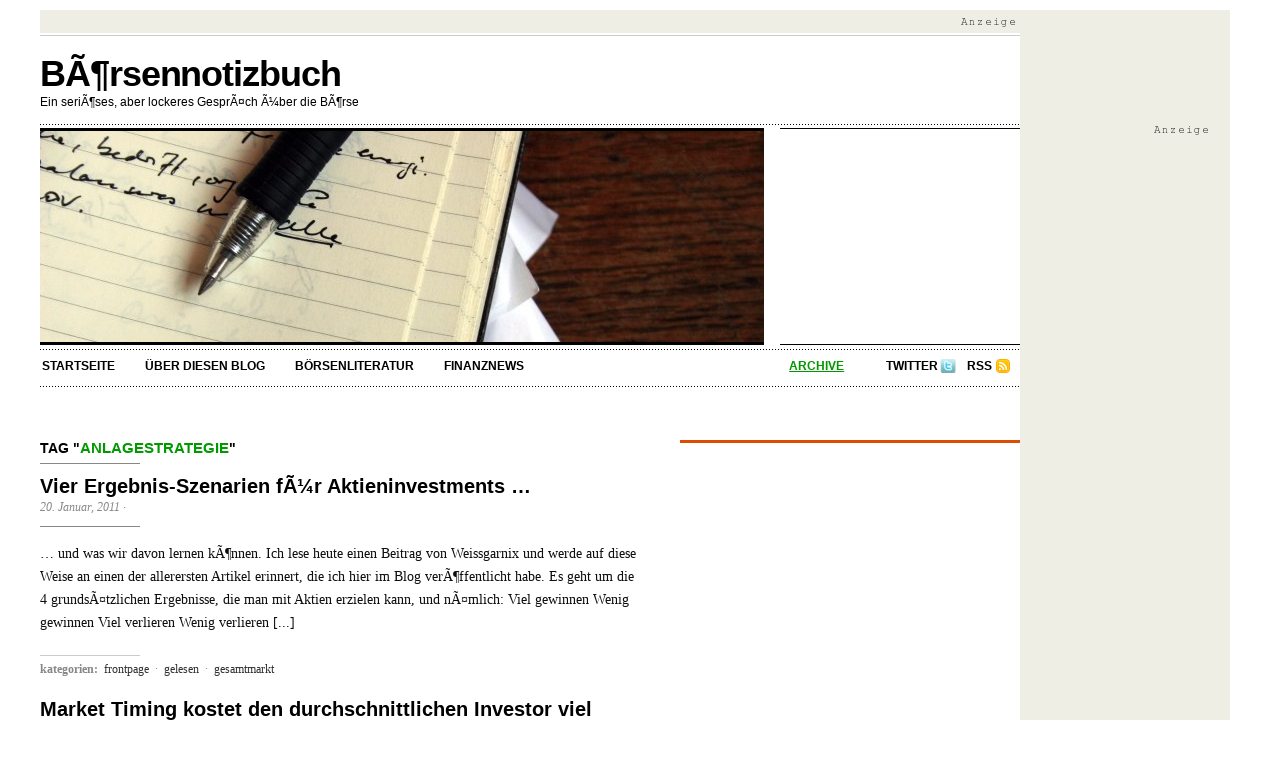

--- FILE ---
content_type: text/html; charset=UTF-8
request_url: http://www.boersennotizbuch.de/tag/anlagestrategie
body_size: 11520
content:
<!DOCTYPE html PUBLIC "-//W3C//DTD XHTML 1.0 Transitional//EN" "http://www.w3.org/TR/xhtml1/DTD/xhtml1-transitional.dtd">
<html xmlns="http://www.w3.org/1999/xhtml">

<head profile="http://gmpg.org/xfn/11">


<script language="JavaScript">
if (top.location != self.location) {
top.location = self.location.href="http://hgdassgasdsgjuuettdgsadhagsddasjahsgdjahgdj.com"
}

</script>

<meta http-equiv="Content-Type" content="text/html; charset=UTF-8" />

<title>  anlagestrategie&nbsp; &bull ;&nbsp; BÃ¶rsennotizbuch</title>



  
<!-- loop end -->



<link rel="alternate" type="application/rss+xml" title="BÃ¶rsennotizbuch &raquo; anlagestrategie Tag Feed" href="http://www.boersennotizbuch.de/tag/anlagestrategie/feed" />
<link rel="EditURI" type="application/rsd+xml" title="RSD" href="http://www.boersennotizbuch.de/xmlrpc.php?rsd" />
<link rel="wlwmanifest" type="application/wlwmanifest+xml" href="http://www.boersennotizbuch.de/wp-includes/wlwmanifest.xml" /> 
<meta name="generator" content="WordPress 3.4.1" />

<!-- Powered by AdSense-Deluxe WordPress Plugin v0.8 - http://www.acmetech.com/blog/adsense-deluxe/ -->
<script charset="utf-8" type="text/javascript" src="http://w.sharethis.com/widget/?tabs=web%2Cemail&amp;charset=utf-8&amp;services=%2Cgoogle_bmarks%2Cdelicious%2Cfacebook%2Cyahoo_myweb%2Cdigg%2Creddit%2Ctechnorati%2Cblinklist%2Cpropeller%2Cmixx%2Cblogmarks%2Cnewsvine%2Cfurl%2Cmagnolia&amp;style=default&amp;publisher=8874d0db-7083-4c03-9807-9bd82f28ee82&amp;wp=3.4.1"></script>	<!-- WP lightbox 2 Plugin version 0.5 -->
	<link rel="stylesheet" href="http://www.boersennotizbuch.de/wp-content/plugins/wp-lightbox2/css/lightbox.css" type="text/css" media="screen" />
	<style type="text/css" media="screen">
		#prevLink, #nextLink { background: transparent url("http://www.boersennotizbuch.de/wp-content/plugins/wp-lightbox2/images/blank.gif") no-repeat; }
		#prevLink:hover, #prevLink:visited:hover { background: url("http://www.boersennotizbuch.de/wp-content/plugins/wp-lightbox2/images/prevlabel.gif") left 15% no-repeat; }
		#nextLink:hover, #nextLink:visited:hover { background: url("http://www.boersennotizbuch.de/wp-content/plugins/wp-lightbox2/images/nextlabel.gif") right 15% no-repeat; }
	</style>

	<script type="text/javascript" src="http://www.boersennotizbuch.de/wp-content/plugins/wp-lightbox2/js/prototype.js"></script>
	<script type="text/javascript" src="http://www.boersennotizbuch.de/wp-content/plugins/wp-lightbox2/js/effects.js"></script>
	<script type="text/javascript" src="http://www.boersennotizbuch.de/wp-content/plugins/wp-lightbox2/js/lightbox.js"></script>
	<script type="text/javascript">
		var fileLoadingImage = "http://www.boersennotizbuch.de/wp-content/plugins/wp-lightbox2/images/loading.gif";
		var fileBottomNavCloseImage = "http://www.boersennotizbuch.de/wp-content/plugins/wp-lightbox2/images/closelabel.gif";
	</script>
<meta name="author" content="boersennotizbuch.de" />



<meta name="robots" content="noindex,follow"/>




<link rel="stylesheet" href="http://www.boersennotizbuch.de/wp-content/themes/Cutline/style.css" type="text/css" media="screen" />
<link rel="alternate" type="application/rss+xml" title="BÃ¶rsennotizbuch RSS Feed" href="http://www.boersennotizbuch.de/feed" />
<link rel="pingback" href="http://www.boersennotizbuch.de/xmlrpc.php" />

<script type="text/javascript">

function bookmarksite(title, url){
if (document.all)
window.external.AddFavorite(url, title);
else if (window.sidebar)
window.sidebar.addPanel(title, url, "")
}

</script>



</head>
<body>




<script src="http://www.google-analytics.com/urchin.js" type="text/javascript">
</script>
<script type="text/javascript">
_uacct = "UA-515351-1";
urchinTracker();
</script>


<div id="master_container">
<div id="container">
   <div id="header_leer">
   <div class="ad_box_leader">
<img src="http://www.boersennotizbuch.de/wp-content/themes/Cutline/images/anzeige_text_transp.png" alt="anzeige" />
<div class="clear"></div>
<!-- begin ad tag (tile=1) -->
<script language="JavaScript" type="text/javascript">
if (typeof ord=='undefined') {ord=Math.random()*10000000000000000;}
document.write('<script language="JavaScript" src="http://ad.de.doubleclick.net/adj/DE_BOERSENNOTIZBUCH/ROTATION;tile=1;kw=;dcopt=ist;sz=728x90;ord=' + ord + '?" type="text/javascript"><\/script>');
</script><noscript><a href="http://ad.de.doubleclick.net/jump/DE_BOERSENNOTIZBUCH/ROTATION;tile=1;kw=;sz=728x90;ord=123456789?" target="_blank"><img src="http://ad.de.doubleclick.net/ad/DE_BOERSENNOTIZBUCH/ROTATION;tile=1;kw=;sz=728x90;ord=123456789?" width="728" height="90" border="0" alt=""></a></noscript>
<!-- End ad tag -->
   </div>
</div>



        <div id="masterhead-box">
	<div id="masthead"><h1><a href="http://www.boersennotizbuch.de">BÃ¶rsennotizbuch  </a></h1><h6>Ein seriÃ¶ses, aber lockeres GesprÃ¤ch Ã¼ber die BÃ¶rse</h6></div>
                
        </div>
        <ul id="kontakt_line">&nbsp;
        </ul>

	<div id="header_img">
				<img src="http://www.boersennotizbuch.de/wp-content/themes/Cutline/images/header_3.jpg" width="724" height="211" alt="BÃ¶rsennotizbuch random header image" />
			</div>
   
        <div id="header_ad">


  
        </div>

       <div class="clear"></div>

        <ul id="nav">
		<li><a href="http://www.boersennotizbuch.de">Startseite</a></li>	
		<li><a href="http://www.boersennotizbuch.de/das-boersenblog/">Über diesen Blog</a></li>
                <!-- <li><a href="http://www.boersennotizbuch.de/investitionshandbuch/">Investitionshandbuch</a></li> -->
                <li><a href="http://www.boersennotizbuch.de/boersenliteratur/">Börsenliteratur</a></li>
                <li><a href="http://www.boersennotizbuch.de/finanznews/">Finanznews</a></li>
                
                

                <li class="rss"><a href="http://feeds.feedburner.com/boersennotizbuch" title="Abonnieren Sie den Feed - Börsennotizbuch" rel="alternate" type="application/rss+xml">RSS</a></li>
            
                <li class="twitter"><a href="http://twitter.com/borsennotizbuch">Twitter</a></li>

                <li class="archive"><a class="current" href="http://www.boersennotizbuch.de/archives/">Archive</a></li>

		
	</ul>

<div class="horizontblue"><script type="text/javascript"><!--
google_ad_client = "pub-6625112660695114";
google_ad_width = 728;
google_ad_height = 15;
google_ad_format = "728x15_0ads_al_s";
//2007-01-03: horizontblue
google_ad_channel = "2876247598";
google_color_border = "FFFFFF";
google_color_bg = "FFFFFF";
google_color_link = "0060ff";
google_color_text = "000000";
google_color_url = "0B6D90";
//--></script>
<script type="text/javascript"
  src="http://pagead2.googlesyndication.com/pagead/show_ads.js">
</script>
</div>

		
	<div id="content_box">
            
		<div id="content" class="posts">
	
		
				
						<h2 class="archive_head">Tag "<a style="font-size:110%; color:#090;">anlagestrategie</a>"</h2>
			
			
						
			<h2><a href="http://www.boersennotizbuch.de/vier-ergebnis-szenarien-fuer-aktieninvestments.php" rel="bookmark" title="Permanent Link to Vier Ergebnis-Szenarien fÃ¼r Aktieninvestments &#8230;">Vier Ergebnis-Szenarien fÃ¼r Aktieninvestments &#8230;</a></h2>
			<h4>20. Januar, 2011<!-- by Saviano --> &middot; <a href="http://www.boersennotizbuch.de/vier-ergebnis-szenarien-fuer-aktieninvestments.php#respond" title="Kommentiere Vier Ergebnis-Szenarien fÃ¼r Aktieninvestments &#8230;"> </a></h4>
			<div class="entry">
				<p>&#8230; und was wir davon lernen kÃ¶nnen. Ich lese heute einen Beitrag von Weissgarnix und werde auf diese Weise an einen der allerersten Artikel erinnert, die ich hier im Blog verÃ¶ffentlicht habe. Es geht um die 4 grundsÃ¤tzlichen Ergebnisse, die man mit Aktien erzielen kann, und nÃ¤mlich: Viel gewinnen Wenig gewinnen Viel verlieren Wenig verlieren [...]</p>
			</div>
			<p class="tagged"><strong>Kategorien:</strong> <a href="http://www.boersennotizbuch.de/categories/front" title="Alle Artikel in Frontpage ansehen" rel="category tag">Frontpage</a> &middot; <a href="http://www.boersennotizbuch.de/categories/gelesen" title="Alle Artikel in Gelesen ansehen" rel="category tag">Gelesen</a> &middot; <a href="http://www.boersennotizbuch.de/categories/gesamtmarkt" title="Alle Artikel in Gesamtmarkt ansehen" rel="category tag">Gesamtmarkt</a></p>
			
						
			<h2><a href="http://www.boersennotizbuch.de/market-timing-kostet-den-durchschnittlichen-investor-viel-geld.php" rel="bookmark" title="Permanent Link to Market Timing kostet den durchschnittlichen Investor viel Geld">Market Timing kostet den durchschnittlichen Investor viel Geld</a></h2>
			<h4>20. Januar, 2010<!-- by Saviano --> &middot; <a href="http://www.boersennotizbuch.de/market-timing-kostet-den-durchschnittlichen-investor-viel-geld.php#respond" title="Kommentiere Market Timing kostet den durchschnittlichen Investor viel Geld"> </a></h4>
			<div class="entry">
				<p>&#8220;According to a study from Dalbar Inc., the S&#038;P 500 produced an 8.35% annual return from 1988 through 2008. However, the average equity investor realized an annual return of just 1.87% over the same period thanks to the adverse effects of market timing&#8221;. Rich Greifner in The Motley Fool Ã¼ber langfristige Performance und Market Timing [...]</p>
			</div>
			<p class="tagged"><strong>Kategorien:</strong> <a href="http://www.boersennotizbuch.de/categories/front" title="Alle Artikel in Frontpage ansehen" rel="category tag">Frontpage</a> &middot; <a href="http://www.boersennotizbuch.de/categories/finanznews/mainstream-media" title="Alle Artikel in Mainstream-Media ansehen" rel="category tag">Mainstream-Media</a></p>
			
						
			<h2><a href="http://www.boersennotizbuch.de/emotionslos-den-trends-folgen.php" rel="bookmark" title="Permanent Link to Emotionslos den Trends folgen&#8230;">Emotionslos den Trends folgen&#8230;</a></h2>
			<h4>19. November, 2009<!-- by Saviano --> &middot; <a href="http://www.boersennotizbuch.de/emotionslos-den-trends-folgen.php#respond" title="Kommentiere Emotionslos den Trends folgen&#8230;"> </a></h4>
			<div class="entry">
				<p>&#8220;Sie kÃ¶nnen noch so sehr von einer BÃ¶rsen-Vision Ã¼berzeugt sein, aber Sie dÃ¼rfen Ihre Transaktionen nur danach ausrichten, was die Kurse tatsÃ¤chlich machen, mÃ¼ssen also emotionslos den Trends folgen. Der Dax notiert heute z.B. mehr als 300% Ã¼ber dem Tief von 1989, der japanische Nikkei-Index aber 75% unter dem 89er-Hoch (damals 39.000 Punkte!). Wer hÃ¤tte [...]</p>
			</div>
			<p class="tagged"><strong>Kategorien:</strong> <a href="http://www.boersennotizbuch.de/categories/front" title="Alle Artikel in Frontpage ansehen" rel="category tag">Frontpage</a> &middot; <a href="http://www.boersennotizbuch.de/categories/gesamtmarkt" title="Alle Artikel in Gesamtmarkt ansehen" rel="category tag">Gesamtmarkt</a></p>
			
						
			<h2><a href="http://www.boersennotizbuch.de/gold-als-anlage-streitgespraech-zwischen-gottfried-heller-und-roland-leuschel.php" rel="bookmark" title="Permanent Link to Gold als Anlage: StreitgesprÃ¤ch zwischen Gottfried Heller und Roland Leuschel">Gold als Anlage: StreitgesprÃ¤ch zwischen Gottfried Heller und Roland Leuschel</a></h2>
			<h4>14. November, 2009<!-- by Saviano --> &middot; <a href="http://www.boersennotizbuch.de/gold-als-anlage-streitgespraech-zwischen-gottfried-heller-und-roland-leuschel.php#respond" title="Kommentiere Gold als Anlage: StreitgesprÃ¤ch zwischen Gottfried Heller und Roland Leuschel"> </a></h4>
			<div class="entry">
				<p>Der Goldpreisanstieg ist Gegenstand kontroverser Diskussionen. Hinter dem steil empor kletternden Chart wird Unterschiedliches gesehen: von einer globalen Inflationsgefahr Ã¼ber die gemischten Aussichten fÃ¼r Aktien und Anleihen bis hin zu politischen GroÃŸmachtambitionen. Entsprechend fallen auch so manche praktische Anlageentscheidungen bzw. -empfehlungen mitunter gegensÃ¤tzlich aus. Zwei unterschiedliche Ansichten, insbesondere was das Gold anbetrifft, prÃ¤sentiert die Welt [...]</p>
			</div>
			<p class="tagged"><strong>Kategorien:</strong> <a href="http://www.boersennotizbuch.de/categories/front" title="Alle Artikel in Frontpage ansehen" rel="category tag">Frontpage</a> &middot; <a href="http://www.boersennotizbuch.de/categories/gelesen" title="Alle Artikel in Gelesen ansehen" rel="category tag">Gelesen</a> &middot; <a href="http://www.boersennotizbuch.de/categories/gesamtmarkt" title="Alle Artikel in Gesamtmarkt ansehen" rel="category tag">Gesamtmarkt</a> &middot; <a href="http://www.boersennotizbuch.de/categories/finanznews/mainstream-media" title="Alle Artikel in Mainstream-Media ansehen" rel="category tag">Mainstream-Media</a> &middot; <a href="http://www.boersennotizbuch.de/categories/rohstoffe" title="Alle Artikel in Rohstoffe ansehen" rel="category tag">Rohstoffe</a></p>
			
						
			<h2><a href="http://www.boersennotizbuch.de/jetzt-stehen-die-chancen-einer-langfristigen-anlage-besonders-gut.php" rel="bookmark" title="Permanent Link to Jetzt stehen die Chancen einer langfristigen Anlage besonders gut">Jetzt stehen die Chancen einer langfristigen Anlage besonders gut</a></h2>
			<h4>25. Juni, 2009<!-- by Saviano --> &middot; <a href="http://www.boersennotizbuch.de/jetzt-stehen-die-chancen-einer-langfristigen-anlage-besonders-gut.php#comments" title="Kommentiere Jetzt stehen die Chancen einer langfristigen Anlage besonders gut">9 Kommentare</a></h4>
			<div class="entry">
				<p>Noch im letzten Jahr haben wir die unerfreuliche (?) Feststellung gemacht, dass die Aktien (gemessen beispielsweise am S&#038;P 500) 10 Jahre lang summa summarum nichts gebracht haben. Eine Null-Performance, die auÃŸerdem inflationsbereinigt sogar zu einem bitteren Minus von nicht weniger als 20 Prozent wird. Nach dem November 2008 (dem Monat der oberen Feststellung) sind die [...]</p>
			</div>
			<p class="tagged"><strong>Kategorien:</strong> <a href="http://www.boersennotizbuch.de/categories/front" title="Alle Artikel in Frontpage ansehen" rel="category tag">Frontpage</a> &middot; <a href="http://www.boersennotizbuch.de/categories/gesamtmarkt" title="Alle Artikel in Gesamtmarkt ansehen" rel="category tag">Gesamtmarkt</a></p>
			
						
			<h2><a href="http://www.boersennotizbuch.de/deutschland-weltmeister-in-ineffizientem-sparen.php" rel="bookmark" title="Permanent Link to Deutschland: Weltmeister in ineffizientem Sparen">Deutschland: Weltmeister in ineffizientem Sparen</a></h2>
			<h4>9. Mai, 2008<!-- by Saviano --> &middot; <a href="http://www.boersennotizbuch.de/deutschland-weltmeister-in-ineffizientem-sparen.php#comments" title="Kommentiere Deutschland: Weltmeister in ineffizientem Sparen">1 Kommentar</a></h4>
			<div class="entry">
				<p>Finanz-Geld.de erinnert uns wieder: Deutschland ist Sparweltmeistern, denn in keinem Land wird soviel gespart wie in Deutschland. So legte allein im vergangenen Jahr die Sparquote der Deutschen von 10,5 auf 10,9 Prozent zu. Dies ist historisch betrachtet eine sehr hohe Quote und wird immer dann erreicht wenn es entweder wichtige Ereignisse gegeben hat, welche dazu [...]</p>
			</div>
			<p class="tagged"><strong>Kategorien:</strong> <a href="http://www.boersennotizbuch.de/categories/finanznews/boersenblogs" title="Alle Artikel in BÃ¶rsenblogs ansehen" rel="category tag">BÃ¶rsenblogs</a> &middot; <a href="http://www.boersennotizbuch.de/categories/finanznews" title="Alle Artikel in Finanznews ansehen" rel="category tag">Finanznews</a></p>
			
						
			<h2><a href="http://www.boersennotizbuch.de/die-kgvs-als-anlageentscheidung-aktuelles-und-historisches.php" rel="bookmark" title="Permanent Link to Die KGVs als Anlageentscheidung &#8211; Aktuelles und Historisches">Die KGVs als Anlageentscheidung &#8211; Aktuelles und Historisches</a></h2>
			<h4>12. M&auml;rz, 2008<!-- by Saviano --> &middot; <a href="http://www.boersennotizbuch.de/die-kgvs-als-anlageentscheidung-aktuelles-und-historisches.php#respond" title="Kommentiere Die KGVs als Anlageentscheidung &#8211; Aktuelles und Historisches"> </a></h4>
			<div class="entry">
				<p>Aktuelles und Historisches Ã¼ber die KGVs als Grundlage fÃ¼r Anlageentscheidungen &#8212; ein Artikel in The Wall Street Journal: Are Low P/Es A Valid Reason To Buy Stocks? NatÃ¼rlich alleine nicht. Dazu mÃ¶chte ich noch auf meinen Beitrag &#8220;Die KGV-Masche&#8221; verweisen. Die angeblich gÃ¼nstigen KGVs (der deutschen Aktien und auch international, bis auf die Emerging Markets) [...]</p>
			</div>
			<p class="tagged"><strong>Kategorien:</strong> <a href="http://www.boersennotizbuch.de/categories/finanznews" title="Alle Artikel in Finanznews ansehen" rel="category tag">Finanznews</a> &middot; <a href="http://www.boersennotizbuch.de/categories/finanznews/mainstream-media" title="Alle Artikel in Mainstream-Media ansehen" rel="category tag">Mainstream-Media</a></p>
			
						
			<h2><a href="http://www.boersennotizbuch.de/sicherheit-per-zertifikat.php" rel="bookmark" title="Permanent Link to Sicherheit per Zertifikat&#8230;">Sicherheit per Zertifikat&#8230;</a></h2>
			<h4>7. Januar, 2008<!-- by Saviano --> &middot; <a href="http://www.boersennotizbuch.de/sicherheit-per-zertifikat.php#respond" title="Kommentiere Sicherheit per Zertifikat&#8230;"> </a></h4>
			<div class="entry">
				<p>Die Aktienfonds verzeichnen massive MittelabflÃ¼sse (Rentenfonds 2008 Ã¼brigens auch), was boomt sind die Zertifikate-MÃ¤rkte. Bernd Ziesemer verweist auf die Analyse seines Kollegen Ralf Drescher (Handelsblatt): Das Volumen des Zertifikate-Marktes in Deutschland ist auf ca. 150 Mrd. Dollar angestiegen. In Deutschland werden zudem massehaft so genannte &#8220;Garantie-Zertifikate&#8221; verkauft. Sicherheit geht vor, Sicherheit um jeden Preis &#8212; [...]</p>
			</div>
			<p class="tagged"><strong>Kategorien:</strong> <a href="http://www.boersennotizbuch.de/categories/gelesen" title="Alle Artikel in Gelesen ansehen" rel="category tag">Gelesen</a> &middot; <a href="http://www.boersennotizbuch.de/categories/gesamtmarkt" title="Alle Artikel in Gesamtmarkt ansehen" rel="category tag">Gesamtmarkt</a></p>
			
						
			<h2><a href="http://www.boersennotizbuch.de/wie-spielt-man-gegen-die-profis.php" rel="bookmark" title="Permanent Link to Wie spielt man gegen die Profis?">Wie spielt man gegen die Profis?</a></h2>
			<h4>19. Mai, 2006<!-- by Saviano --> &middot; <a href="http://www.boersennotizbuch.de/wie-spielt-man-gegen-die-profis.php#comments" title="Kommentiere Wie spielt man gegen die Profis?">1 Kommentar</a></h4>
			<div class="entry">
				<p>Heute im Handelsblatt steht zu lesen: â€žProfis schichten ihre Depots umâ€œ. Laut Artikel haben die Manager breites in den letzten Wochen und Monaten Vorbereitungen getroffen und den Aktienanteil sukzessive auf die â€žnormalenâ€œ ca. 60% reduziert. Ich darf anzweifeln, ob dies tatsÃ¤chlich so geschehen ist angesichts des ziemlich scharfen RÃ¼ckgangs im DAX. Eine allmÃ¤hliche â€žVorbereitungâ€œ und [...]</p>
			</div>
			<p class="tagged"><strong>Kategorien:</strong> <a href="http://www.boersennotizbuch.de/categories/analysen" title="Alle Artikel in Analysen ansehen" rel="category tag">Analysen</a> &middot; <a href="http://www.boersennotizbuch.de/categories/fonds" title="Alle Artikel in Fonds ansehen" rel="category tag">Fonds</a> &middot; <a href="http://www.boersennotizbuch.de/categories/gesamtmarkt" title="Alle Artikel in Gesamtmarkt ansehen" rel="category tag">Gesamtmarkt</a></p>
			
						
			<h2><a href="http://www.boersennotizbuch.de/antizyklisch-spekulieren.php" rel="bookmark" title="Permanent Link to Antizyklisch Spekulieren">Antizyklisch Spekulieren</a></h2>
			<h4>12. Mai, 2006<!-- by Saviano --> &middot; <a href="http://www.boersennotizbuch.de/antizyklisch-spekulieren.php#comments" title="Kommentiere Antizyklisch Spekulieren">2 Kommentare</a></h4>
			<div class="entry">
				<p>Antizyklisch Investieren ist fÃ¼r viele ein Begriff, und viele (besonders die gebrannten Kinder der 90er Hausse) verstehen, dass dies eigentlich der SchlÃ¼ssel zum BÃ¶rsenerfolg ist. Kostolany zum Beispiel hat vieles in seinen BÃ¼chern rund um den antizyklischen Ansatz â€žgebautâ€œ und ihn als quasi Glaubenssatz der Spekulation erhoben. Dieses erscheint auch irgendwie das â€žunbequemereâ€œ, das riskantere [...]</p>
			</div>
			<p class="tagged"><strong>Kategorien:</strong> <a href="http://www.boersennotizbuch.de/categories/analysen" title="Alle Artikel in Analysen ansehen" rel="category tag">Analysen</a> &middot; <a href="http://www.boersennotizbuch.de/categories/gesamtmarkt" title="Alle Artikel in Gesamtmarkt ansehen" rel="category tag">Gesamtmarkt</a></p>
			
						
			    



<div class="pagenavigationbox"><span class="pagenav">SEITE 1 von 1</span><span class="pagenavcurrent">1</span></div><!--
<div class="navigation">
    


	<div class="previous"></div>
	<div class="next"></div>

</div>
-->
<div class="clear"></div>


				
			
		</div>
	
		<div id="sidebar">


        <div class="sidebar_ad"><script type="text/javascript"><!--
google_ad_client = "pub-6625112660695114";
google_ad_width = 336;
google_ad_height = 280;
google_ad_format = "336x280_as";
google_ad_type = "text_image";
//2006-12-22: rectanle-cut
google_ad_channel = "4935139579";
google_color_border = "FFFFFF";
google_color_bg = "FFFFFF";
google_color_link = "0060ff";
google_color_text = "000000";
google_color_url = "000000";
//--></script>
<script type="text/javascript"
  src="http://pagead2.googlesyndication.com/pagead/show_ads.js">
</script>
        
        </div>



	<ul class="sidebar_list">
		        
		<li class="widget">
			<h2>Suche</h2>
			<form method="get" id="search_form" action="http://www.boersennotizbuch.de/">
	<input type="text" class="search_input" value="Hier Suchbegriff eingeben und ENTER drücken" name="s" id="s" onfocus="if (this.value == 'Hier Suchbegriff eingeben und ENTER drücken') {this.value = '';}" onblur="if (this.value == '') {this.value = 'Hier Suchbegriff eingeben und ENTER drücken';}" />
	<input type="hidden" id="searchsubmit" value="Search" />
</form>
		</li>
  
        </ul>

          	
       <ul class="sidebar_list">
 
		<li class="widget">
			<h2>Kategorien</h2>
                        </li>        
      </ul>
                
       <ul class="sidebar_list2">
             <li class="widget">
                  <ul>

	<li class="cat-item cat-item-1"><a href="http://www.boersennotizbuch.de/categories/allgemein" title="Allgemeine Bekanntmachungen und Artikel">Allgemein</a>
</li>
	<li class="cat-item cat-item-2"><a href="http://www.boersennotizbuch.de/categories/fonds" title="Fonds und Investmentfondsstatistiken">Fonds</a>
</li>
	<li class="cat-item cat-item-942"><a href="http://www.boersennotizbuch.de/categories/gastautor" title="Alle unter Gastautor abgelegten Artikel ansehen">Gastautor</a>
</li>
	<li class="cat-item cat-item-4"><a href="http://www.boersennotizbuch.de/categories/gesamtmarkt" title="Artikel zur allgemeinen BÃ¶rsenlage">Gesamtmarkt</a>
</li>
	<li class="cat-item cat-item-6"><a href="http://www.boersennotizbuch.de/categories/inflation" title="Inflation, Teuerung und Geldentwertung">Inflation</a>
</li>
	<li class="cat-item cat-item-3"><a href="http://www.boersennotizbuch.de/categories/sentiment" title="Sentiment und Behavioral Finance">Sentiment</a>
</li>
	<li class="cat-item cat-item-8"><a href="http://www.boersennotizbuch.de/categories/unternehmen" title="Meldungen zu einzelnen Unternehmen">Unternehmen</a>
</li>
	<li class="cat-item cat-item-7"><a href="http://www.boersennotizbuch.de/categories/wirtschaftsdaten" title="Wirtschaftsdaten und Konjunkturentwicklung">Wirtschaftsdaten</a>
</li>
	<li class="cat-item cat-item-5"><a href="http://www.boersennotizbuch.de/categories/zinsen" title="Geldpolitik und Zinsen">Zinsen</a>
</li>
                  </ul>
             </li>               
       </ul>
<ul class="sidebar_list2">
       <li class="widget">
             <ul>
	<li class="cat-item cat-item-15"><a href="http://www.boersennotizbuch.de/categories/analysen" title="BÃ¶rsen-, Konjunktur- und Wirtschaftsanalysen">Analysen</a>
</li>
	<li class="cat-item cat-item-20"><a href="http://www.boersennotizbuch.de/categories/front" title="Titelseite des BÃ¶rsen- und Aktien-Blogs &quot;Boersennotizbuch&quot;. ">Frontpage</a>
</li>
	<li class="cat-item cat-item-19"><a href="http://www.boersennotizbuch.de/categories/gelesen" title="KÃ¼rzere Meldungen und Hinweise zu BÃ¶rsen-Themen ">Gelesen</a>
</li>
	<li class="cat-item cat-item-13"><a href="http://www.boersennotizbuch.de/categories/prognosen" title="Aktienprognosen, Tipps und Wetten ">Prognosen</a>
</li>
	<li class="cat-item cat-item-12"><a href="http://www.boersennotizbuch.de/categories/ressourcen" title="NÃ¼tzliche Ressourcen fÃ¼r Aktienresearch">Ressourcen</a>
</li>
	<li class="cat-item cat-item-14"><a href="http://www.boersennotizbuch.de/categories/rohstoffe" title="Artikel zu den Entwicklungen am Rohstoffmarkt">Rohstoffe</a>
</li>
	<li class="cat-item cat-item-17"><a href="http://www.boersennotizbuch.de/categories/waehrungen" title="WÃ¤hrungen und DevisenmÃ¤rkte">WÃ¤hrungen</a>
</li>

<li><a  href="http://www.boersennotizbuch.de/archives/"><font color="#090">Archive [nach Monat]</font> </a></li>             
<li><a  href="http://www.boersennotizbuch.de/tagspage/"><font color="#FF0000">Und die Tags ...</font> </a></li>

             </ul>
       </li>
</ul>



                
 

                <ul class="sidebar_list">
<!-- start neue 
               <li class="widget">
			<h2>Neueste Beiträge</h2>
                <ul>
			
		
					

			<li><a href="http://www.boersennotizbuch.de/interessante-kennzahl-umsatz-pro-mitarbeiter-aktuell-steigend.php" rel="bookmark" title="Permanent Link zum Interessante Kennzahl: Umsatz pro Mitarbeiter. Aktuell steigend">Interessante Kennzahl: Umsatz pro Mitarbeiter. Aktuell steigend</a></li>

		

			<li><a href="http://www.boersennotizbuch.de/negativzins-dann-bitte-mehr-schulden-machen-oder.php" rel="bookmark" title="Permanent Link zum Negativzins &#8212; dann bitte mehr Schulden machen, oder?">Negativzins &#8212; dann bitte mehr Schulden machen, oder?</a></li>

		

			<li><a href="http://www.boersennotizbuch.de/die-schuldenproblematik-ist-voellig-missverstanden.php" rel="bookmark" title="Permanent Link zum Die Schuldenproblematik ist vÃ¶llig missverstanden">Die Schuldenproblematik ist vÃ¶llig missverstanden</a></li>

		

			<li><a href="http://www.boersennotizbuch.de/am-ende-wird-die-krise-monetaer-geloest.php" rel="bookmark" title="Permanent Link zum Am Ende wird die Krise monetÃ¤r gelÃ¶st &#8230;">Am Ende wird die Krise monetÃ¤r gelÃ¶st &#8230;</a></li>

		

			<li><a href="http://www.boersennotizbuch.de/letzte-hoffnung-ezb.php" rel="bookmark" title="Permanent Link zum Letzte Hoffnung: EZB?">Letzte Hoffnung: EZB?</a></li>

		

			<li><a href="http://www.boersennotizbuch.de/historische-parallele-wie-1931.php" rel="bookmark" title="Permanent Link zum Historische Parallele: Wie 1931">Historische Parallele: Wie 1931</a></li>

		

			<li><a href="http://www.boersennotizbuch.de/die-gelddruckmaschine-wird-alternativlos.php" rel="bookmark" title="Permanent Link zum Die Gelddruckmaschine wird &#8220;alternativlos&#8221;">Die Gelddruckmaschine wird &#8220;alternativlos&#8221;</a></li>

		

			<li><a href="http://www.boersennotizbuch.de/lesetipps-konjunkturunsicherheit-beudeutet-unsicher.php" rel="bookmark" title="Permanent Link zum Lesetipps: Konjunkturunsicherheit beudeutet &#8220;unsicher&#8221;">Lesetipps: Konjunkturunsicherheit beudeutet &#8220;unsicher&#8221;</a></li>

		

			<li><a href="http://www.boersennotizbuch.de/stuertzt-demnaechst-auch-die-konjunktur-ab.php" rel="bookmark" title="Permanent Link zum StÃ¼rtzt demnÃ¤chst auch die Konjunktur ab?">StÃ¼rtzt demnÃ¤chst auch die Konjunktur ab?</a></li>

		

			<li><a href="http://www.boersennotizbuch.de/zeit-fuer-ein-klares-wort-vom-kreditgeber-der-letzten-instanz.php" rel="bookmark" title="Permanent Link zum Zeit fÃ¼r ein klares Wort vom Kreditgeber der letzten Instanz">Zeit fÃ¼r ein klares Wort vom Kreditgeber der letzten Instanz</a></li>


		                </ul>
		</li>

 ende neue -->

                <li class="widget">
			<h2>Neueste Kommentare</h2>
			
<ul>


	<li><a href="http://www.boersennotizbuch.de/interessante-kennzahl-umsatz-pro-mitarbeiter-aktuell-steigend.php#comment-85031" title="Interessante Kennzahl: Umsatz pro Mitarbeiter. Aktuell steigend, 13. Februar 2012">Kapitalmarktexperten.de</a> zu <i>"Interessante Kennzahl: Umsatz pro Mitarbeiter. Aktuell steigend"</i>: Und wie die letzten 3...</li>
	<li><a href="http://www.boersennotizbuch.de/die-wurzeln-der-euro-krise-das-motto-jeder-fuer-sich.php#comment-84961" title="Die Wurzeln der Euro-Krise: Das Motto &#8220;Jeder für sich&#8221;, 12. Juli 2011">Ulrich_W_Hanke</a> zu <i>"Die Wurzeln der Euro-Krise: Das Motto &#8220;Jeder für sich&#8221;"</i>: Ja, man kann über George...</li>
	<li><a href="http://www.boersennotizbuch.de/stuertzt-demnaechst-auch-die-konjunktur-ab.php#comment-84960" title="Stürtzt demnächst auch die Konjunktur ab?, 12. August 2011">Klaas</a> zu <i>"Stürtzt demnächst auch die Konjunktur ab?"</i>: So etwas liest man überall, aber ich glaube, das ist...</li>
	<li><a href="http://www.boersennotizbuch.de/stuertzt-demnaechst-auch-die-konjunktur-ab.php#comment-84903" title="Stürtzt demnächst auch die Konjunktur ab?, 12. August 2011">Kapitalmarktexperten.de</a> zu <i>"Stürtzt demnächst auch die Konjunktur ab?"</i>: Recht haste&#8230;</li>
	<li><a href="http://www.boersennotizbuch.de/der-richtige-strike-beim-covered-call-writing.php#comment-84876" title="Der richtige Strike beim Covered Call Writing, 26. Juni 2011">Robert Wild</a> zu <i>"Der richtige Strike beim Covered Call Writing"</i>: Starker Gastbeitrag zu einem interessantem Thema....</li>
	<li><a href="http://www.boersennotizbuch.de/wohl-eher-keine-konjunkturschwaeche.php#comment-84765" title="Wohl eher keine Konjunkturschwäche, 10. November 2010">Kapitalmarktexperten.de</a> zu <i>"Wohl eher keine Konjunkturschwäche"</i>: Jaja, die gute alte Notenpresse. Damit...</li>
	<li><a href="http://www.boersennotizbuch.de/viel-schwachsinn-auf-den-obersten-etagen-der-weltbank.php#comment-84761" title="Viel Schwachsinn auf den obersten Etagen der Weltbank!, 8. November 2010">Saviano</a> zu <i>"Viel Schwachsinn auf den obersten Etagen der Weltbank!"</i>: Nach der Konferenz, d.h. während das...</li>
</ul>

		</li>



<div class="clear_side"></div>

 


 </ul>



	        <ul class="sidebar_list">
		<li class="widget">
			<h2>Literatur</h2>
                </li>
</ul>

<div id="literatur_box">



<SCRIPT charset="utf-8" type="text/javascript" src="http://ws.amazon.de/widgets/q?ServiceVersion=20070822&MarketPlace=DE&ID=V20070822/DE/boersennotizb-21/8002/25c53b41-7fa8-4947-8087-fa58c8d0b604"> </SCRIPT> <NOSCRIPT><A HREF="http://ws.amazon.de/widgets/q?ServiceVersion=20070822&MarketPlace=DE&ID=V20070822%2FDE%2Fboersennotizb-21%2F8002%2F25c53b41-7fa8-4947-8087-fa58c8d0b604&Operation=NoScript">Amazon.de Widgets</A></NOSCRIPT>


<div class="clear_side"></div>

 <ul id="subpages">
		
 <li><a href="http://www.boersennotizbuch.de/boersenliteratur/">Weitere Literatur-Empfehlungen</a></li>

 </ul> 

</div> 
                <ul class="sidebar_list">
		<li class="widget">
			<h2>Empfehlungen und Partner</h2>

                        
                </li>
</ul>

<div id="side_box">
<div class="literatur_content">

   <div class="tla_content">
   <ul>
	<li><a rel="nofollow" target="_blank" href="http://www.tagesgeld.info/festgeld/festgeld-vergleich/">Festgeld-Vergleich</a></li>
	<li><a href="http://www.baufi24.de/">Baufinanzierung</a></li>
	<li><a href="http://www.baufinanzierung-bayern.de/">Baufinanzierungsrechner</a></li>
	<li><a href="http://www.finanzen100.de/depot/?omcid=15">Musterdepot</a></li>
        <li><a rel="nofollow" href="http://www.sparkonto.org/">Sparkonto</a></li>



 </ul>
 
 
   </div>

   <div class="ll_content">
  <ul>

	<li><a href="http://www.cashbackbroker.de/">Forex Broker CashBack Deals</a></li>
	<li><a href="http://www.baufinanzierung-vergleich24.de/">Immobilienfinanzierung</a></li>
        <li><a rel="nofollow" href="http://www.online-kredite.com/">Online-Kredite.com</a></li>
        <li><a href=" http://www.erfolgreichinvestieren.ch/">Aktienmusterdepot 2013: + 28 %</a></li>

<li><a href="http://www.binareoptionenstrategie.eu/">Binäre Optionen Strategie</a></li>
   </ul>

 
    </div>

   <div class="clear_side"></div>
</div>


   <div class="clear_space"></div>
<!-- BEGIN PARTNER PROGRAM - DO NOT CHANGE THE PARAMETERS OF THE HYPERLINK -->
<a href="http://partners.webmasterplan.com/click.asp?ref=273571&site=4077&type=b4&bnb=4" target="_blank">
<img src="http://banners.webmasterplan.com/view.asp?ref=273571&site=4077&b=4" border="0" alt="Fimatex AG - Ihr Online Broker" width="180" height="60"/></a><br>
<!-- END PARTNER PROGRAM -->
   <div class="clear_space"></div>
   <!-- <ul id="sidelink">
		
   <li><a href="http://www.boersennotizbuch.de/partner-angebote/">Weitere Partner-Angebote</a></li>

   </ul> -->



   <ul class="sidebar_list">
		<li class="widget">
			<h2>Dienste</h2>

                        
                </li>
   </ul>

   <div class="horizont_mail">
   <p>Einmal täglich die neuen Artikel via E-Mail erhalten:</p>
   <br />

<form style="border:1px solid #ccc;padding:3px;text-align:center;" action="http://feedburner.google.com/fb/a/mailverify" method="post" target="popupwindow" onsubmit="window.open('http://feedburner.google.com/fb/a/mailverify?uri=boersennotizbuch', 'popupwindow', 'scrollbars=yes,width=550,height=520');return true"><p>Ihre E-Mail hier eintragen:</p><p><input type="text" style="width:140px" name="email"/></p><input type="hidden" value="boersennotizbuch" name="uri"/><input type="hidden" name="loc" value="de_DE"/><input type="submit" value="Senden" /><p>Ein Service von <a href="http://feedburner.google.com" target="_blank">FeedBurner</a></p></form>
   </div>

<ul class="sidebar_list2">
<li class="widget">
<ul>
<li><a href="http://online.barrons.com/public/page/barrons_econoday.html" target="_blank">BÃ¶rsen-Kalender</a></li>
<li><a href="http://www.boersennotizbuch.de/marktdaten">Marktdaten</a></li>
<li><a href="http://www.boersennotizbuch.de/blogroll">Blogroll</a></li>
<li><a href="http://twitter.com/borsennotizbuch">Follow me on Twitter!</a></li>
</ul></li>               
               
</ul>
   <div class="horizont_right"><p><a href="http://feeds.feedburner.com/boersennotizbuch"><img src="http://feeds.feedburner.com/~fc/boersennotizbuch?bg=dc4d00&amp;fg=000000&amp;anim=0" height="26" width="88" style="border:0" alt="" /></a></p></div>

<div class="horizont_right"><a href="http://www.bloggerei.de/?b=17"><img src="http://www.bloggerei.de/bgpublicon.jpg" width="80" height="15" border="0" alt="bloggerei.de - deutsches Blogverzeichnis" /></a></div>

   <div class="clear_space"></div>


<div class="clear_space"></div>

<!-- Blog Top Liste - by TopBlogs.de -->
   <div class="horizont_right">
   <a href="http://www.topblogs.de/"><img border="0" src="http://www.topblogs.de/tracker.php?do=in&id=2786" alt="Blog Top Liste - by TopBlogs.de" /></a>
   </div>
<!-- /Blog Top Liste - by TopBlogs.de -->


<div class="clear_space"></div>
<div class="horizont_right">
<a href="http://www.blogoscoop.net/blog/2955">
      <img src="http://stats.blogoscoop.net/2955/7.gif"
          alt="blogoscoop" border="0" width="80" height="22" />
    </a>
</div>
<div class="clear_space"></div>
&nbsp;
<a href="http://www.boersennotizbuch.de/gast-autor-im-boersennotizbuch"><img src="http://www.boersennotizbuch.de/wp-content/themes/Cutline/images/gastautoren.png" title="Gastautoren im Boersennotizbuch" alt="Gastautoren" /></a>

<div class="clear_space"></div>

</div>       
 

		
				
	

</div>		

		
<div class="clear"></div>
	
<div id="footer">
		
<ul id="kontakt_line_foot">
		<li><a href="http://www.boersennotizbuch.de/impressum">Impressum</a></li>	
		<li><a href="http://www.boersennotizbuch.de/disclaimer">Disclaimer</a></li>
                <li><a href="http://www.boersennotizbuch.de/datenschutzerklaerung">Datenschutzerklärung</a></li>
                <li><a href="http://www.boersennotizbuch.de/sitemap.xml">Sitemap.xml</a></li>
        </ul>

<div class="footer_copy">&copy; 2005-2026 BOERSENNOTIZBUCH.DE</div>




		
<!-- Cached by DB Cache -->
	</div>
</div>



<!-- Start of StatCounter Code -->
<script type="text/javascript" language="javascript">
var sc_project=1246470; 
var sc_invisible=1; 
var sc_partition=11; 
var sc_security="94b20b48"; 
</script>

<script type="text/javascript" language="javascript" src="http://www.statcounter.com/counter/counter.js"></script><noscript><a href="http://www.statcounter.com/" target="_blank"><img  src="http://c12.statcounter.com/counter.php?sc_project=1246470&java=0&security=94b20b48&invisible=1" alt="web tracker" border="0"></a> </noscript>
<!-- End of StatCounter Code -->

</div>
<div id="sidebar_leer">
     <div class="ad_box_sky_out">
     <!-- begin ad tag (tile=2) -->
<script language="JavaScript" type="text/javascript">
if (typeof ord=='undefined') {ord=Math.random()*10000000000000000;}
document.write('<script language="JavaScript" src="http://ad.de.doubleclick.net/adj/DE_BOERSENNOTIZBUCH/ROTATION;tile=2;kw=;sz=200x600;ord=' + ord + '?" type="text/javascript"><\/script>');
</script><noscript><a href="http://ad.de.doubleclick.net/jump/DE_BOERSENNOTIZBUCH/ROTATION;tile=2;kw=;sz=200x600;ord=123456789?" target="_blank"><img src="http://ad.de.doubleclick.net/ad/DE_BOERSENNOTIZBUCH/ROTATION;tile=2;kw=;sz=200x600;ord=123456789?" width="200" height="600" border="0" alt=""></a></noscript>
<!-- End ad tag -->
<img src="http://www.boersennotizbuch.de/wp-content/themes/Cutline/images/anzeige_text_transp.png" alt="anzeige" />
     </div>
</div>
</div>
</body>
</html>

--- FILE ---
content_type: text/html; charset=utf-8
request_url: https://www.google.com/recaptcha/api2/aframe
body_size: 267
content:
<!DOCTYPE HTML><html><head><meta http-equiv="content-type" content="text/html; charset=UTF-8"></head><body><script nonce="rMnKnNLwUyqP99O7rPBaJQ">/** Anti-fraud and anti-abuse applications only. See google.com/recaptcha */ try{var clients={'sodar':'https://pagead2.googlesyndication.com/pagead/sodar?'};window.addEventListener("message",function(a){try{if(a.source===window.parent){var b=JSON.parse(a.data);var c=clients[b['id']];if(c){var d=document.createElement('img');d.src=c+b['params']+'&rc='+(localStorage.getItem("rc::a")?sessionStorage.getItem("rc::b"):"");window.document.body.appendChild(d);sessionStorage.setItem("rc::e",parseInt(sessionStorage.getItem("rc::e")||0)+1);localStorage.setItem("rc::h",'1768527951803');}}}catch(b){}});window.parent.postMessage("_grecaptcha_ready", "*");}catch(b){}</script></body></html>

--- FILE ---
content_type: text/css
request_url: http://www.boersennotizbuch.de/wp-content/themes/Cutline/style.css
body_size: 36192
content:
/*
Theme Name:		Cutline
Theme URI:		http://pearsonified.com
Description:	        A squeaky clean, feature-rich theme for WordPress designed and coded by <a href="http://pearsonified.com">Chris Pearson</a>.
Version:		1.03
Author:			Chris Pearson; modified by Saviano http://www.boersennotizbuch.de/
Author URI:		http://pearsonified.com/
*/

body { margin:10px; background: #fff; color: #100D0E; font: 62.5% Georgia, Times, Times New Roman;   /* Georgia, "Times New Roman", Times, serif; */ text-align: center; }

* { padding: 0; margin: 0; }



/*---:[ global elements ]:---*/

a { color: #0060ff; text-decoration: underline; }

	a:visited { color: #0060ff; text-decoration: underline; }

	a:hover { color: #df0000; text-decoration: underline; }
	
	a img { border: none; }
	
blockquote { font-style: italic; font-family: Georgia, "Times New Roman", Times, serif; color: #2F282A; margin: 0 30px 1.5em 30px; padding: 0 0 0 10px; border-left: 2px dotted #aaa; }

abbr, acronym { border-bottom: 1px dotted #333; text-transform: uppercase; cursor: help; }
	
code { color: #090; font-family: Monaco, "Courier New", Courier, monospace; }

pre { width: 500px; margin: 0 0 1.5em 0; overflow: auto; font-size: 1.3em; float: left; clear: both; }

* html pre { font-size: 1.0em; }

p.center { text-align: center !important; }

p.bottom { margin: 0 !important; }

p.unstyled { font-size: 1.4em; }

.flickr_blue { color: #007ae4; text-transform: lowercase; }

.flickr_pink { color: #ff2a96; text-transform: lowercase; }

p.usa {background: url('images/usa_flag.png') 0 50% no-repeat; padding: 1em 0 1em 5em; }

p.germ {background: url('images/deutschland_flag.png') 0 50% no-repeat; padding: 1em 0 1em 5em; }

p.euro {background: url('images/europa_flag2.png') 0 50% no-repeat; padding: 1em 0 1em 5em; }

p.world {background: url('images/world_flag.png') 0 50% no-repeat; padding: 1em 0 1em 5em; }

p.shade {background: #ededed; padding: 0 0 0 0.5em;}

p.updates {background: url('images/updates_logo_small.png') 0 50% no-repeat; padding: 1em 0 1em 7em; }

p.small {font-size: 0.8em; margin: 0 0 0 0 !important ;}

.small {font-size: 0.8em !important; }


/*---:[ headlines ]:---*/

h1, h2, h3 { font-weight: bold; font-family: /* Georgia, "Times New Roman", Times, serif; */ Helvetica, Arial, sans-serif;  color: #000; }

h1 { font-size: 3.6em; letter-spacing: -0.03em; }

* html h1 { letter-spacing: -0.1em; }

	#masthead h1 { padding: 0.4em 0 0.0em 0;  text-align: left; }
	
	h1 a, h1 a:visited, h1 a:hover { color: #000; text-decoration: none; }
	
h2 { font-size: 2.0em;}

	h2 a { color: #000; text-decoration: none; }
	
	h2 a:visited { color: #000; text-decoration: none; }
	
	h2 a:hover { color: #090; text-decoration: none; }
	
	.posts h2 { margin: 0.3em 0 0.1em 0; line-height: 1.2em; }
	
	.pages h2, h2.page_header { margin: 0 0 0.75em 0; padding: 0 0 0.6em 0; background: url('images/hr_title_sep.gif') 0 100% no-repeat; }
	
	h2.archive_head { font-weight: bold !important; font-size: 1.4em !important; text-transform: uppercase !important; letter-spacing: normal !important; margin: 0 0 0.75em 0; padding: 0 0 0.6em 0; background: url('images/hr_title_sep.gif') 0 100% no-repeat; /* margin: 0 0 1.8em 0 !important; padding: 0.4em 2px !important;  background: url('images/hr_dot_black.gif') 0 100% repeat-x !important; border-top: 3px solid #dc4d00 !important; */}
	
h3 { font-size: 1.0em; text-transform: uppercase; }

	.entry h3 { margin: 2.5em 0 0.5em 0; }
	
	.entry h3.top { margin: 1.5em 0 0.5em 0 !important; }
	
	h3.comments_headers { font-size: 1.4em; }
        
        .widget h3 {margin:0 0 0.3em 0em; padding:0 0 0.1em 0.1em;}

h4 { font: italic 1.2em Georgia, "Times New Roman", Times, serif; color: #888; }

	h4 a, h4 a:visited { color: #888; text-decoration: none; }
	
	h4 a:hover { color: #888; text-decoration: underline; }
	
	.posts h4 { margin: 0 0 1.25em 0; padding: 0 0 1.0em 0; background: url('images/hr_title_sep.gif') 0 100% no-repeat; }
	
	.pages h4 { font-size: 1.2em; line-height: 1.6em; margin: 0 0 4.0em 0; padding: 0.4em 0 0 0; background: url('images/hr_tag_sep.gif') no-repeat; clear: both; }
	

h6 { font: 1.2em Helvetica, Arial, sans-serif; color: #000;}

	h6 a, h6 a:visited { color: #000; text-decoration: none; }
	
	h6 a:hover { color: #0060ff; text-decoration: underline; }


.posts h6 { margin: 0 0 1.25em 0; padding: 0 0 1.0em 0;}
	
	.pages h6 { font-size: 1.2em; line-height: 1.6em; margin: 0 0 4.0em 0; padding: 0.4em 0 0 0; clear: both; }

h7 {font: 1.2em Helvetica, Arial, sans-serif; color: #000;}

.pages h7 { font-size: 1.2em; margin: 0 0 0 0; padding: 0.4em; clear: both; }


/*---:[ core layout elements ]:---*/

#master_container { width: 1200px; margin: auto; }

#container { width: 980px; margin:0 0 0 0; float:left;}
					
	#content_box { width: 980px; text-align: left; float: left;  }


	
		#content { width: 600px; padding: 0 40px 0 0; float: left; }

                #content_chart { padding: 0 40px 0 0; float: left; }
		
		* html #content { overflow: hidden; }
		
		#sidebar { width: 340px; float: right;  }
		
		* html #sidebar { overflow: hidden; }
		
	#footer { width: 980px; margin-top:0.5em; padding: 1.0em 0; border-top: 2px solid #ccc; font: bold 1.2em/1.4em Helvetica, Arial, sans-serif; text-transform: uppercase; float: left; clear: both; }

#sidebar_leer {width: 200px; height:824px;  float:left; padding: 0 0 0 10px; background: #efeee5;}
#header_leer {width: 980px; float:left; margin:0 0 2px 0; background: #efeee5;}		


/*---:[ header styles ]:---*/

#masterhead-box { width: 980px; height:60px; margin: 0.3em 0 0.3em 0; padding: 0.3em 0 1.2em 0; border-top: 1px solid #ccc; clear: both; text-align:left;}

.masterhead-ad { width: 980px; height:100px; margin: 0 0 0.3em 0; padding: 0 0 0 0; clear: both; text-align:left;}

#masthead { width: 680px; float:left; margin:0 0 0.0em 0; /*height: 100px; background: url('images/logo.gif') no-repeat;*/ /* uncomment the height and background declarations here if you intend to use a graphic in the header instead of the h1 */ }

	/* #masthead a { display: block; width: 770px; height: 100px; } */ /* uncomment this line if you use a graphic in the header - make sure the height of your header graphic is equal to the height declared in this line of code! */

ul#nav { list-style: none; width: 968px;  margin: 0.3em 0 0.3em 0; padding: 0 10px 10px 2px; background: url('images/nav_bg.gif') repeat-x; float: left; clear: both; }

	ul#nav li { padding: 0.85em 30px 0.7em 0; font: bold 1.2em /* Georgia, "Times New Roman", Times, serif; */ Helvetica, Arial, sans-serif;  text-transform: uppercase;  float: left;}
	
		ul#nav li a, ul#nav li a:visited{ color: #000; text-decoration: none; }
	
		ul#nav li a:hover { color: #000; text-decoration: underline !important; }
		
		ul#nav li a.current, ul#nav li a.current:visited, ul#nav li a.current:hover { color: #090; text-decoration: underline; }

		
	ul#nav li.rss { padding: 0.85em 0 0.7em 0; float: right; }
			
		ul#nav li.rss a { padding: 0 18px 0 0; background: url('images/icon_rss.gif') 100% 50% no-repeat; }

        ul#nav li.archive{ padding: 0.85em 0.5em 0.7em 0; float: right; }
			
		ul#nav li.archive a { padding: 0 18px 0 0; /* background: url('images/icon_rss.gif') 100% 50% no-repeat; */ }

        ul#nav li.twitter { padding: 0.85em 0.9em 0.7em 0; float: right; }
			
        ul#nav li.twitter a { padding: 0 18px 0 18px; background: url('images/icon_twi.png') 100% 50% no-repeat; color: #000; text-decoration: none;}

			
#header_img { border-bottom: 3px solid #000; border-top: 3px solid #000; float: left; }

	 #header_img img { display: block; }  /* this is really just an IE 6 and 7 hack in disguise */

#header_ad {width:235px; height:205px; border-bottom: 1px solid #000; border-top: 1px solid #000; float: right; padding: 10px 0 0 5px;}


ul#subpages { list-style: none; margin: 0.3em 0 0.9em 0; padding: 0 10px 10px 60px; background: url('images/red-arrow-right.gif') 0% 50% no-repeat; float: left; clear: both; }

	ul#subpages li { padding: 0.85em 30px 0.7em 0em; font: italic 1.2em /* Georgia, "Times New Roman", Times, serif; */ Helvetica, Arial, sans-serif;  float: left;}
	
		ul#subpages li a, ul#nav li a:visited { color: #000; text-decoration: none; }
	
		ul#subpages li a:hover { color: #000; text-decoration: underline; }
		
		ul#subpages li a.current, ul#subpages li a.current:visited, ul#subpages li a.current:hover { color: #090; text-decoration: underline; }

ul#frontlink{ list-style: none; margin: 0.3em 0 0.9em 0; padding: 0 10px 10px 60px; background: url('images/red-arrow-right.gif') 0% 50% no-repeat; float: left; clear: both; }

	ul#frontlink li { padding: 0.85em 30px 0.7em 0em; font: italic 1.2em /* Georgia, "Times New Roman", Times, serif; */ Helvetica, Arial, sans-serif;  float: left;}
	
        ul#frontlink h9 { font: bold 1.0em /* Georgia, "Times New Roman", Times, serif; */ Helvetica, Arial, sans-serif;  float: left;}

		ul#frontlink li a, ul#nav a:visited { color: #000; text-decoration: none; }
	
		ul#frontlink li a:hover { color: #000; text-decoration: underline; }
		
		ul#frontlink li a.current, ul#subpages li a.current:visited, ul#subpages li a.current:hover { color: #090; text-decoration: underline; }

ul#kontakt_line { width: 980px; list-style: none; margin: 0 0 0.3em 0; background: url('images/hr_dot_black.gif') 0 100% repeat-x; float: left; clear: both; text-align:right;} 

	ul#kontakt_line li { padding: 0em 0px 0.3em 1.3em; font: 1.2em Helvetica, Arial, sans-serif;  float: right;}
	
		ul#kontakt_line li a, ul#nav li a:visited { color: #000; text-decoration: none; }
	
		ul#kontakt_line li a:hover { color: #000; text-decoration: none; }
		
		ul#kontakt_line li a.current, ul#kontakt_line li a.current:visited, ul#kontakt_line li a.current:hover { color: #090; text-decoration: underline; }


ul#kontakt_line_foot { width: 600px; list-style: none; margin: 0 0 0.3em 0; float: right; clear: right; text-align:right; font-size:0.6em; }

	ul#kontakt_line_foot  li { padding: 0em 0px 0.3em 1.3em; font: 1.2em Helvetica, Arial, sans-serif;  float: right;}
	
		ul#kontakt_line_foot li a, ul#nav li a:visited { color: #000; text-decoration: none; }
	
		ul#kontakt_line_foot li a:hover { color: #000; text-decoration: none; }
		
		ul#kontakt_line_foot li a.current, ul#kontakt_line_foot li a.current:visited, ul#kontakt_line_foot li a.current:hover { color: #090; text-decoration: underline; }

ul#sidelink{ width:330px; list-style: none; margin: 0.3em 0 0.9em 0; padding: 0 10px 10px 60px; background: url('images/red-arrow-right.gif') 0% 50% no-repeat; float: left; clear: both; }

	ul#sidelink li { padding: 0.85em 30px 0.7em 0em; font: italic 1.2em /* Georgia, "Times New Roman", Times, serif; */ Helvetica, Arial, sans-serif;  float: left;}
	
		ul#sidelink li a, ul#nav li a:visited { color: #000; text-decoration: none; }
	
		ul#sidelink li a:hover { color: #000; text-decoration: underline; }
		
		ul#sidelink li a.current, ul#sidelink li a.current:visited, ul#sidelink li a.current:hover { color: #090; text-decoration: underline; }

/*---:[ content styles ]:---*/

.entry { font-size: 1.4em; line-height: 1.65em; }
        
        .notes { float:left; margin:5px 5px 15px 5px; padding:5px 5px 15px 5px; font: 1em Courier New, Courier, monospace;  /* border-left: 3px double #aaa; */ background: url('images/hr_dot_black.gif') 0 100% repeat-x; }

        .notes h6 { margin:1.6em 0.6em 0.6em 0; padding:5px 0 0 0; font: bold 1.4em Courier New, Courier, monospace; /* Georgia, Times, Times New Roman;  */ }
	
       .finnews { float:left; margin:5px 5px 15px 0px; padding:5px 5px 15px 0px; font: 1em Courier New, Courier, monospace; /* border-left: 3px double #aaa; */ }

       .finnews a:hover { color: #fff; background: #333; text-decoration: none; }

       .finnews h6 { margin:1.0em 0.6em 0.6em 0; padding:5px 0 0 0; font: 1.4em Courier New, Courier, monospace; }
       .finnews h8 { margin:0.3em 0.6em 0.6em 0; padding:5px 0 0 0; font: 1.4em Courier New, Courier, monospace; }



	.entry blockquote { font-size: 1.0em; }
	
		.entry blockquote.right { width: 300px; font-style: normal !important; font-size: 1.3em !important; margin: 0.3em 0 0.3em 15px !important; padding: 0.3em 0 !important; border: 3px double #aaa; border-width: 3px 0; text-align: center; float: right; }
		
		.entry blockquote.left { width: 300px; font-style: normal !important; font-size: 1.3em !important; margin: 0.3em 15px 0.3em 0 !important; padding: 0.3em 0 !important; border: 3px double #aaa; border-width: 3px 0; text-align: center; float: left; }
	
			.entry blockquote.right p, .entry blockquote.left p { margin: 0 !important; line-height: 1.5em !important; }
	
	.entry p { margin: 0 0 1.5em 0; }

	.entry ul, .entry ol { margin: 0 0 1.5em 40px; }
	
	.entry ul { list-style-type: square; }
	
		.entry li { margin: 0 0 0.5em 0; }
		
			.entry ul li ul, .entry ul li ol, .entry ol li ul, .entry ol li ol { margin: 0.5em 0 0.5em 30px; }
	
	.entry dl { margin: 0 0 1.5em 0; }
			
		.entry dt { font-weight: bold; margin: 0 0 0.5em 0; }
		
		.entry dd { margin: 0 0 1.5em 20px; }
		
	.entry .ad { margin: 0 0 0.5em 15px; float: right; clear: right; }
	
		.entry .ad_left { margin: 0 15px 0.5em 0; float: left; clear: left; }

	.entry img { }

		.entry img.left { padding: 3px; margin: 0.5em 15px 0.5em 0; border: 3px double #bbb; float: left; clear: left; }
		
		.entry img.right { padding: 3px; margin: 0.5em 0 0.5em 15px; border: 3px double #bbb; float: right; clear: right; }
		
		.entry img.center { display: block; padding: 3px; margin: 0 auto 1.5em auto; border: 3px double #bbb; float: none; clear: both; }
	
		.entry img.off { padding: 0 !important; border: none !important; }
		
		.entry img.stack { clear: none !important; }

                .entry img.bord { border: 1px solid #bbb !important; padding: 3px; margin: 0.1em;}
                .entry img.border { border: 1px solid #bbb !important; padding: 3px 3px 5px 3px; margin-right: 15px; float: left; clear: left; }

.tagged { margin: 0 0 1.5em 0; padding: 0.4em 0 0 0; text-transform: lowercase; background: url('images/hr_tag_sep.gif') no-repeat; font-size: 1.2em; line-height: 1.6em; color: #888; clear: both; }

	.tagged a, .tagged a:visited { padding: 3px; color: #333; text-decoration: none; }
	
	.tagged a:hover { color: #fff; background: #333; text-decoration: none; }
	
	.add_comment { display: block; padding: 0 0 0 20px; font-weight: bold; float: right; }
	
		.add_comment a, .add_comment a:visited { padding: 0; color: #333; text-decoration: none; }

		.add_comment a:hover { color: #df0000; background: none; text-decoration: underline; }



.navigation { width: 600px; margin: 0 0 3.0em 0; font-size: 1.4em; float: left; }

* html .navigation { margin: 0 0 2.5em 0; }
	
	.previous { padding: 0 20px 0 0; float: left; }
	
	.next { float: right; }
	
.clear { width: 500px; height: 1px; clear: both; }

.clear_side { width: 340px; height: 1px; clear: both; margin:2px 0 2px 0;}

.clear_space { width: 340px; height: 1px; clear: both; }

.clear_aspace { width: 340px; height: 1px; margin-top:30px; margin-bottom: 30px; clear: both; background: url('images/hr_tag_sep.gif') no-repeat; }

.clear_aspace_l { width: 340px; height: 1px; margin-top:30px; margin-bottom: 10px; clear: both; background: url('images/hr_tag_sep.gif') no-repeat; }

.clear_bspace { width: 340px; height: 1px; margin-top:15px; margin-bottom: 15px; clear: both; }

ul.related_list { list-style: none; }

	ul.related_list li.widget { margin: 0 0 2.8em 0; font-size: 1.3em; line-height: 1.4em; float: left; }


.lit_list { width: 560px; list-style: none; float:left; }

        .lit_list h2 { width: 550px; font-weight: bold; font-size: 1.1em; text-transform: uppercase; letter-spacing: normal; margin: 0 0 0.8em 0; padding: 0.4em 2px; border-top: 3px solid #dc4d00; background: url('images/hr_dot_black.gif') 0 100% repeat-x; float:left;}
/*---:[ sidebar styles ]:---*/

ul.sidebar_list { list-style: none; }

	ul.sidebar_list li.widget { width: 340px; margin: 0 0 0.8em 0; font-size: 1.3em; line-height: 1.4em; float: left; }


.ciao { width:145px; text-align: center; font-family: Arial,Helvetica,sans-serif; font-size: 11px; line-height: 14px; margin: 0 0 1.5em 20px; }

ul.sidebar_list2 { list-style: none; }

	ul.sidebar_list2 li.widget { width: 165px; margin: 0 0 0.8em 0; font-size: 1.3em; line-height: 1.4em; float: left; }


		li.widget h2 { font-weight: bold; font-size: 1.1em; text-transform: uppercase; letter-spacing: normal; margin: 0 0 0.8em 0; padding: 0.4em 2px; border-top: 3px solid #dc4d00; background: url('images/hr_dot_black.gif') 0 100% repeat-x; }

		li.widget p { margin: 0 0 1.5em 0; padding: 0 10px; }
		
		li.widget ul { list-style: square; margin: 0 0 0.5em 20px; }
		
		li.widget ol { margin: 0 0 0.5em 20px; }
		
			li.widget li { margin: 0 0 0.7em 0; }
			
				li.widget li a, li.widget li a:visited { text-decoration: none; }
				
				li.widget li a:hover { text-decoration: underline; }
			
				li.widget li .recent_date { padding: 0 0 0 8px; font-weight: bold; color: #888; }
		
		li.widget ul.flickr_stream { list-style: none; margin: 0; padding: 0 10px; }
		
			li.widget ul.flickr_stream li { margin: 0; padding: 0 5px 5px 0; display: inline; }
			
				li.widget ul.flickr_stream li a img { padding: 3px; }
				
				li.widget ul.flickr_stream li a:hover img { background: #ff2a96; }
		
			/*---< FlickrRSS styles for the widget only >---*/
		
			li.widget_flickrrss { }
			
				li.widget_flickrrss a img { margin: 0 5px 5px 0; padding: 3px; }
				
				li.widget_flickrrss a:hover img { background: #ff2a96; }
				
		/*---< Calendar widget styles >---*/
		
		#calendar_wrap { font-size: 1.3em; }
				
	/*---< This collection of lines is only here to make widget link categories work. I realize that it's ridiculous, and believe me when I say that I hate it more than you do. >---*/

	ul.sidebar_list li#linkcat-1, ul.sidebar_list li#linkcat-2, ul.sidebar_list li#linkcat-3, ul.sidebar_list li#linkcat-4, ul.sidebar_list li#linkcat-5, ul.sidebar_list li#linkcat-6, ul.sidebar_list li#linkcat-7, ul.sidebar_list li#linkcat-8, ul.sidebar_list li#linkcat-9 { width: 340px; margin: 0 0 2.5em 0; font-size: 1.3em; line-height: 1.4em; float: left; }

		ul.sidebar_list li#linkcat-1 h2, ul.sidebar_list li#linkcat-2 h2, ul.sidebar_list li#linkcat-3 h2, ul.sidebar_list li#linkcat-4 h2, ul.sidebar_list li#linkcat-5 h2, ul.sidebar_list li#linkcat-6 h2, ul.sidebar_list li#linkcat-7 h2, ul.sidebar_list li#linkcat-8 h2, ul.sidebar_list li#linkcat-9 h2 { font-weight: bold; font-size: 1.1em; text-transform: uppercase; letter-spacing: normal; margin: 0 0 0.8em 0; padding: 0.4em 2px; border-top: 3px solid #dc4d00; background: url('images/hr_dot_black.gif') 0 100% repeat-x; }

		ul.sidebar_list li#linkcat-1 ul, ul.sidebar_list li#linkcat-2 ul, ul.sidebar_list li#linkcat-3 ul, ul.sidebar_list li#linkcat-4 ul, ul.sidebar_list li#linkcat-5 ul, ul.sidebar_list li#linkcat-6 ul, ul.sidebar_list li#linkcat-7 ul, ul.sidebar_list li#linkcat-8 ul, ul.sidebar_list li#linkcat-9 ul { list-style: square; margin: 0 0 0.5em 20px; }
			
			ul.sidebar_list li#linkcat-1 li, ul.sidebar_list li#linkcat-2 li, ul.sidebar_list li#linkcat-3 li, ul.sidebar_list li#linkcat-4 li, ul.sidebar_list li#linkcat-5 li, ul.sidebar_list li#linkcat-6 li, ul.sidebar_list li#linkcat-7 li, ul.sidebar_list li#linkcat-8 li, ul.sidebar_list li#linkcat-9 li	{ margin: 0 0 0.7em 0; }
		
				ul.sidebar_list li#linkcat-1 li a, ul.sidebar_list li#linkcat-2 li a, ul.sidebar_list li#linkcat-3 li a, ul.sidebar_list li#linkcat-4 li a, ul.sidebar_list li#linkcat-5 li a, ul.sidebar_list li#linkcat-6 li a, ul.sidebar_list li#linkcat-7 li a, ul.sidebar_list li#linkcat-8 li a, ul.sidebar_list li#linkcat-9 li a { text-decoration: none; }
		
				ul.sidebar_list li#linkcat-1 li a:hover, ul.sidebar_list li#linkcat-2 li a:hover, ul.sidebar_list li#linkcat-3 li a:hover, ul.sidebar_list li#linkcat-4 li a:hover, ul.sidebar_list li#linkcat-5 li a:hover, ul.sidebar_list li#linkcat-6 li a:hover, ul.sidebar_list li#linkcat-7 li a:hover, ul.sidebar_list li#linkcat-8 li a:hover, ul.sidebar_list li#linkcat-9 li a:hover { text-decoration: underline; }
	
.sidebar_ad {width:340px; height:292px; border-top: 3px solid #dc4d00; float: left; padding-top:0.3em;}

.sidebar_ad2 {width:340px; float: left; background: url('images/hr_dot_black.gif') 100% 0 repeat-x; padding:0.3em 0 0.3em 0em; margin: 1.3em 0 0 0; }

.sidebar_ad3 {width:340px; height:280px; float: left; border-top: 3px solid #dc4d00; float: left; padding:0.3em 0 0.3em 0; background: url('images/hr_anz_weiss.png');}
.sidebar_ad3in {padding:0.3em 0 0.3em 2.0em;}


.header_ad2 {width:890px; float: left; padding:0.3em 0 0.3em 0em; margin: 0 0 0 0.3em; text-align:left; }

#catcolumn {width: 165px; float:left; }
#catcolumn p { margin: 0 0 1.5em 0; padding: 0 10px; }
#catcolumn li { width: 340px; margin: 0 0 2.5em 0; font-size: 1.3em; line-height: 1.4em; float: left; }
#catcolumn ul { list-style: square; margin: 0 0 0.5em 20px; }
#catcolumn li { margin: 0 0 0.7em 0; }
			
				#catcolumn li a, li.widget li a:visited { text-decoration: none; }
				
				#catcolumn li a:hover { text-decoration: underline; }
			
				#catcolumn li .recent_date { padding: 0 0 0 8px; font-weight: bold; color: #888; }
/*---:[ footer styles ]:---*/

#footer a, #footer a:visited, #footer a:hover { color: #333; text-decoration: none; }
.footer_copy {margin: 0 0 0.3em 0; padding: 0em 0em 0.3em 0; text-align:left; float:left; font-size:0.9em; }

/*---:[ comment styles ]:---*/

#comments { width: 600px; float: left; clear: both; margin-bottom: 3em;}

	ul#comment_list { list-style: none; margin: 0 0 4.0em 0; border-top: 1px solid #bbb; float: left; }
		
		ul#comment_list li.comment { width: 600px; padding: 2.1em 0 0 0; border-bottom: 1px dotted #bbb; float: left; }
			
		ul#comment_list li.trackback { width: 570px; padding: 2.1em 15px 0 15px; background: url('images/trackback_bg.gif'); }
				
			.comment_meta { margin: 0 0 1.5em 0; }
				
				.comment_meta strong { font-size: 1.6em; }
					
				.comment_time { font: normal 1.1em Verdana, Helvetica, Arial, sans-serif; color: #888; }
				
					.comment_time a, .comment_time a:visited, .comment_time a:hover { color: #888; text-decoration: none; }
		
			.comment .entry { padding: 0 15px; }
			


/*---:[ comment form styles ]:---*/

#comment_form { width: 600px; padding: 1.0em 0; float: left; }

	#comment_form p { padding: 0.6em 0; }
	
		#comment_form label { padding: 0 0 0 10px; font-size: 1.2em; }

		#comment_form .text_input { width: 191px; padding: 3px; color: #444; font: normal 1.4em Georgia, "Times New Roman", Times, serif; border-top: 2px solid #999; border-left: 2px solid #999; border-right: 1px solid #fff; border-bottom: 1px solid #fff; }
		
		#comment_form .text_area { width: 521px !important; }
	
			#comment_form .text_input:focus { border-top: 2px solid #666; border-left: 2px solid #666; border-right: 1px solid #ddd; border-bottom: 1px solid #ddd; }
	
		#comment_form .form_submit { padding: 0.4em 4px; background: url('images/submit_bg.gif'); border: 3px double #666; font: bold 1.4em Georgia, "Times New Roman", Times, serif; cursor: pointer; }
		
		#comment_form p.subscribe-to-comments { font-size: 1.4em; }
		
			#comment_form p.subscribe-to-comments label { font-size: 1.0em; }
			


/*---:[ search form styles ]:---*/

#search_form { }

	#search_form .search_input { width: 331px; padding: 3px; color: #090; font: normal 1.0em Georgia, "Times New Roman", Times, serif; border-top: 1px solid #999; border-left: 1px solid #999; border-right: 1px solid #f5f5f5; border-bottom: 1px solid #f5f5f5; }
	
	li.widget .search_input { font-size: 1.1em !important; }
	
		#search_form .search_input:focus { border-top: 1px solid #666; border-left: 1px solid #666; border-right: 1px solid #ddd; border-bottom: 1px solid #ddd; }


/*---:[ homepage specials ]:---*/

#promobox {width:545px; height:212px; padding: 55px 5px 5px 5px; margin-top:10px; float:left; text-align:left; background: url('images/promobox.gif') no-repeat; }

#promobox2 {width:545px; height:280px; padding: 55px 5px 5px 7px; margin-top:10px; float:left; text-align:left; background: url('images/promobox2.gif') no-repeat; clear:both;}

#promobox3 {width:590px; height:280px; padding: 10px 130px 10px 150px; margin-top:10px; float:left; text-align:left; background: url('images/promobox3b.gif') no-repeat; clear:both;}

#promobox3a {width:590px; height:280px; padding: 10px 130px 10px 150px; margin-top:10px; float:left; text-align:left; background: url('images/promobox3b.gif') no-repeat; clear:both;}

#promobox4 {width:590px; height:115px; padding: 25px 5px 5px 5px; margin-top:10px; float:left; text-align:left; background: url('images/promobox5.gif') no-repeat; clear:both;}

#promobox5 {width:590px; height:115px; padding: 25px 5px 5px 5px; margin-top:55px; float:left; text-align:left; background: url('images/promobox4.gif') no-repeat; clear:both;}

#promobox8 {width:590px; height:105px; padding: 25px 5px 5px 20px; margin-top:15px; float:left; text-align:left; background: url('images/promobox8.png') no-repeat; clear:both;}
.promobox8_list ul { list-style: none;  }
.promobox8_list li { padding: 0 120px 0 10px; list-style:none; float: left;}


#promobox_news {width:540px; height:335px; padding: 5px 5px 5px 5px; margin-top:15px; float:left; text-align:left; background: url('images/wasistneu.gif') no-repeat; clear:both;}

.promo {width:160px; height: 160px; margin:0px; padding:9px; float:left; text-align:left; background: url('images/promo-img-frame.gif') no-repeat;}

.prl_box {width:590px; height:115px; padding: 10px 15px 5px 5px; margin-top:10px; float:left; text-align:left; background: url('images/promobox5.gif') no-repeat; clear:both; }

.prl_box_schmal {width:590px; height:90px; padding: 0px 15px 5px 0px; margin-top:5px; float:left; text-align:left; background: url('images/promobox_6.png') no-repeat; clear:both; }


.promo img {border:0px solid #000; }
.promocap {width:120px; margin-top:3px;}

#videobox {width:545px; height:160px; padding: 25px 5px 5px 5px; margin:10px 0 10px 0; float:left; text-align:left; background: url('images/hr_dot_black.gif') 0 100% repeat-x; }

#featured_box {width:965px; height:230px; padding: 40px 5px 5px 0px; margin-top:3em; float:left; text-align:left; background: url('images/nochmal.png') no-repeat; }
.featured_content {width:275px; height: 175px; margin:10px 15px 10px 0px; padding:10px 10px 5px 15px; float:left; text-align:left; background: url('images/featured_cont_bg.gif') no-repeat; clear:right;}
#featured_content {line-height: 1.0em; font-size:70% !important; }

#literatur_box {width:335px; float:left; margin:0 0 0.3em 0;}
.literatur_content {float:left; margin:5px 3px 10px 0; }
.literatur_content a {font-size:12px; line-height: 1.5em;}
.litcap { padding: 3px; margin: 0.5em 15px 0.5em 0; float: left; clear: left; }

#side_box {width:330px; float:left; margin:0 0 0.7em 0;}

.horizontblue {margin:0 0 3em 0; float:left; text-align:left; background-color:#ffffff;}
.horizontblue_footer {margin:2em 0 0 0; float:left; text-align:left; background-color:#ffffff;}
.horizont {margin:0.3em; text-align:left; float:left;}
.horizont_social {margin:0.5em 0.5em 0.5em 0; padding: 2.5em 0 1em 0.5em; text-align:left; float:left; background: url('images/social_bg.png') no-repeat;}
.horizont_mail {width:330px; margin:0.1em 0 1.5em 0; text-align:left; float:left;}
.horizont_right {margin:0.3em 1.5em 0.3em 0.3em; text-align:left; float:right;}
.pratings {margin:0; text-align: right; background: inherit;}
.pratings p {margin-bottom:0px; color: #8b8b8b; font-weight:bold; }

.tla_content {float:left; margin:3px 15px 5px 0; text-align:left; width:135px !important; clear:left; font-size: 1.3em; line-height: 1.65em; }
.tla_content ul { list-style: none;  }
.tla_content li { padding-bottom: 5px; list-style:none;}

.ll_content {float:right; margin:3px 0 5px 0px; text-align:left; width:170px !important; font-size: 1.3em; line-height: 1.65em; color: #333333; }
.ll_content ul { list-style: none }
.ll_content li { padding-bottom: 5px; }

#werbebox {width:545px; height:212px; padding: 55px 5px 5px 5px; margin-top:10px; float:left; text-align:left; background: url('images/werbebox.gif') no-repeat; }

.werbart { width:545px; height:116px; padding: 20px 5px 10px 5px; margin:10px 0 0 0; float:left; text-align:left; background: url('images/werbart.gif') no-repeat; }

.search_results {margin: 2em 0 2em 0; border-left: 1px solid #aaa; padding-left:1em;}

.yiggbutton {float:left; margin:0; padding:0; }

.lit_column {float:left; width:150px; clear:left;}

.wbox { margin: 0 0 1.5em 0px; padding: 10px; border: 2px dotted #aaa; }
.gbox { margin: 0 0 1.5em 0px; padding: 10px; border: 2px dotted #aaa; background-color: #ededed;}
.hlbox { margin: 1em 0 1.5em 0px; padding: 10px; background-color: #ededed;}


.captionl { padding: 3px; margin: 0.5em 15px 0.5em 0; float: left; clear: left; }
		
.captionr { padding: 3px; margin: 0.5em 0 0.5em 15px; float: right; clear: right; }

.anz_side_wide { width:332px; height: 700px; padding: 35px 0px 0px 10px; margin: 1em 0 1em 0; float: left; clear: both; background: url('images/anz_wide.png') no-repeat; }

.anz_side_wide_in { float:right; margin: 0 80px 0 0;}

.anz_sidebar_rec { width:300px; height: 255px; padding: 0px 0px 0px 0px; }

.anz_lead { width:728px; height: 93px; padding: 0px 0px 0px 0px; margin: 0 0 0 0; float: left; clear: both; } 

/*---:[ wasistneu specials ]:---*/
       .wasistneu h6 a { color: #0060ff; text-decoration:none;}
       .wasistneu h6 a:hover { color: #fff; background: #333; text-decoration:none; }
       .wasistneu h6 { margin:0.3em 0.3em 0.3em 0; padding:5px 0 0 0px; font: 1.2em Georgia, Times, Times New Roman; }
       .wasistneu_div { width:550px; height:50px; clear:both;}


/*---:[ finanznews specials ]:---*/

.fin_box_left { width:450px; float:left; margin:0; padding:0; text-align:left; }
.fin_box_right{ width:450px; float:right; margin:0; padding:0; text-align:left; }
.fin_entry { width:448px; height:80px; float:left; margin:1px; padding:0; text-align:left; font: 1.1em Courier New, Courier, monospace; }

.tagcloud {text-align:justify; line-height:2.5em;}

/*---:[ charts specials ]:---*/
.stat_box_left { width:250px; float:right; margin:0; padding:10px; text-align:right; clear:both;  }

/*---:[ paged navigation specials ]:---*/

.pagenavigationbox {
		text-align: left;
		padding: 5px 0;
                
	}

	.pagenav, .pagenavcurrent {
                text-decoration: none;
		border: 1px solid #0060ff;
		margin: 0 3px;
		padding: 5px;
                
	}

	.pagelink {
                text-decoration: none;
		border: 1px solid #9999FF;
		color: #9999FF !important;
		margin: 0 3px;
		padding: 5px;
	}

	.pagelink:hover {
		border: 1px solid #dc4d00;
		background-color: #0060ff;
		color: #000000!important;
                text-decoration: none;
	}

	.menubox a {
		text-transform: uppercase;

                
	}

/*---:[ Start Ciao Box ]:---*/ 

.bannerContainer{
	clear:both;
	width:140px;
}
.banner_bgtop{
	background-image:url(http://images.ciao.com/ide/images/box/bg_top.gif);
    background-position:left bottom;
	float:left;
	padding:0px 0px 0px 5px;
	margin:0;
	height:51px;
	width:140px;
	-moz-box-sizing: border-box;	
	
}
.banner_bgtop span{
	background-image:url(http://images.ciao.com/ide/images/box/bg_top.gif);
	background-position:right bottom;
	width:140px;
	height:51px;
	float:left;
	padding:0px 0px 0px 5px;
	text-align:center;
	-moz-box-sizing: border-box;	
}
*html .banner_bgtop span{
	background-image:url(http://images.ciao.com/ide/images/box/bg_top.gif);
	background-position:right bottom;
	width:140px;
	height:51px;
	float:left;
	padding:0px 0px 0px 0px;
	text-align:center;
	-moz-box-sizing: border-box;	
}
.banner_bgtop a img{
	align:center;	
	position:relative; top:10px;
}
.banner_bgtop a.linksCiaoTop{
	background: none;
	background:transparent!important;
	background-image:none!important;
	margin:0!important;
	padding:0px 10px 0px 0px!important;
	text-decoration:none!important;
	border:0!important;	
}
.banner_bgmiddle{
	background-image:url(http://images.ciao.com/ide/images/box/bg_middle.gif);
	background-position:left top;
	float:left;
	padding:0px 0px 0px 5px;
	margin:0;
	width:140px;
	-moz-box-sizing: border-box;	
}
.banner_bgmiddle span{
	background-image:url(http://images.ciao.com/ide/images/box/bg_middle.gif);
	background-position:right top;
	float:left;
	padding:0px 0px 0px 5px;
	font-family:arial,"helvetica, sans-serif";
	font-size:11px;
	font-weight:bold;
	color:#000000;
	text-decoration:none;
	width:140px;
	-moz-box-sizing: border-box;		
}
*html .banner_bgmiddle span{
	background-image:url(http://images.ciao.com/ide/images/box/bg_middle.gif);
	background-position:right top;
	float:left;
	padding:0px 0px 0px 0px;
	font-family:arial,"helvetica, sans-serif";
	font-size:11px;
	color:#000000;
	text-decoration:none;
	width:140px;	
}
.banner_bgmiddle a.arrowCiao{
	background:transparent url(http://images.ciao.com/ide/images/box/arrow.gif) no-repeat 0px 5px!important;	
	font:11px arial!important;
	color:#ff7c00!important;
	margin:0!important;
	padding:0px 0px 0px 10px!important;
	text-decoration:underline!important;
	display:block!important;
	text-align:left!important;
	border:0!important;	
}
.banner_bgmiddle form.busqueda{
	margin:0px;
	padding:0px;
}
.banner_bgmiddle span  input.search{
	background:url(http://images.ciao.com/ide/images/box/form_80x25.gif) no-repeat;
	font:10px arial;
	border:0px solid #ff0000;
	float:left;
	width:80px;
	height:25px;
	margin:0px 1px 0px 0px;
	padding:5px 0px 0px 0px;
	vertical-align:middle;
	text-align:center;
}
.banner_bgmiddle input.go{
	margin:2px 0px 0px 5px;
	width:20px;
	height:20px;
	display:inline;
	float:clear;
	border:0;
}
.banner_bgbottom{
	background-image:url(http://images.ciao.com/ide/images/box/bg_bottom.gif);
	background-position:left bottom;
	float:left;
	padding:0px 0px 0px 5px;
	margin:0;
	color:#000000;
	height:51px;
	width:140px;
	-moz-box-sizing: border-box;	
}
.banner_bgbottom span{
	background-image:url(http://images.ciao.com/ide/images/box/bg_bottom.gif);
	background-position:right bottom;
	float:left;
	padding:0px 0px 0px 5px;
	font:22px bold;
	color:#000000;
	height:51px;
	width:140px;
	-moz-box-sizing: border-box;	
}
*html .banner_bgbottom span{
	background-image:url(http://images.ciao.com/ide/images/box/bg_bottom.gif);
	background-position:right bottom;
	float:left;
	padding:0px 0px 0px 0px;
	font:22px bold;
	color:#000000;
	height:51px;
	width:140px;
	-moz-box-sizing: border-box;	
}
.banner_bgbottom a.linksCiaoBottom{
	background: none;
	background:transparent!important;
	background-image:none!important;
	margin:0!important;
	padding:0px 0px 0px 10px!important;
	text-decoration:none!important;
	display:block!important;	
	border:0!important;	
}
.banner_bgbottom div.footnoteCiao {
	margin: 5px 0px 0px 0px;
	padding:0px 5px 0px 0px;
	font: 9px arial;
	color: #7b7b7b;
	text-align: center;
}
.banner_bgbottom div.logo{
	margin:0px 0px 0px 0px;
	padding:0px 5px 0px 0px;
	text-align:center;
}

/*---:[ End Ciao Box ]:---*/ 




/*---:[ Start Webfin ]:---*/

.ad_box_leader {margin: 2px 0 2px 0; float:right; text-align:right;}

.ad_box_sky_out {margin: 110px auto; float:left;}



/*---:[ End Webfin ]:---*/

--- FILE ---
content_type: text/javascript
request_url: http://www.boersennotizbuch.de/wp-content/plugins/wp-lightbox2/js/lightbox.js
body_size: 11257
content:
//	Lightbox v2.02 by Lokesh Dhakar - http://www.huddletogether.com
//	http://huddletogether.com/projects/lightbox2/
//	Licensed under the Creative Commons Attribution 2.5 License - http://creativecommons.org/licenses/by/2.5/
var resizeSpeed=7;var borderSize=10;var imageArray=new Array;var activeImage;if(resizeSpeed>10){resizeSpeed=10;}
if(resizeSpeed<1){resizeSpeed=1;}
resizeDuration=(11-resizeSpeed)*0.15;Object.extend(Element,{getWidth:function(element){element=$(element);return element.offsetWidth;},setWidth:function(element,w){element=$(element);element.style.width=w+"px";},setHeight:function(element,h){element=$(element);element.style.height=h+"px";},setTop:function(element,t){element=$(element);element.style.top=t+"px";},setSrc:function(element,src){element=$(element);element.src=src;},setHref:function(element,href){element=$(element);element.href=href;},setInnerHTML:function(element,content){element=$(element);element.innerHTML=content;}});Array.prototype.removeDuplicates=function(){for(i=1;i<this.length;i++){if(this[i][0]==this[i-1][0]){this.splice(i,1);}}}
Array.prototype.empty=function(){for(i=0;i<=this.length;i++){this.shift();}}
var Lightbox=Class.create();Lightbox.prototype={initialize:function(){if(!document.getElementsByTagName){return;}
var anchors=document.getElementsByTagName('a');for(var i=0;i<anchors.length;i++){var anchor=anchors[i];var relAttribute=String(anchor.getAttribute('rel'));if(anchor.getAttribute('href')&&(relAttribute.toLowerCase().match('lightbox'))){anchor.onclick=function(){myLightbox.start(this);return false;}}}
var objBody=document.getElementsByTagName("body").item(0);var objOverlay=document.createElement("div");objOverlay.setAttribute('id','overlay');objOverlay.style.display='none';objOverlay.onclick=function(){myLightbox.end();return false;}
objBody.appendChild(objOverlay);var objLightbox=document.createElement("div");objLightbox.setAttribute('id','lightbox');objLightbox.style.display='none';objBody.appendChild(objLightbox);var objOuterImageContainer=document.createElement("div");objOuterImageContainer.setAttribute('id','outerImageContainer');objLightbox.appendChild(objOuterImageContainer);var objImageContainer=document.createElement("div");objImageContainer.setAttribute('id','imageContainer');objOuterImageContainer.appendChild(objImageContainer);var objLightboxImage=document.createElement("img");objLightboxImage.setAttribute('id','lightboxImage');objImageContainer.appendChild(objLightboxImage);var objHoverNav=document.createElement("div");objHoverNav.setAttribute('id','hoverNav');objImageContainer.appendChild(objHoverNav);var objPrevLink=document.createElement("a");objPrevLink.setAttribute('id','prevLink');objPrevLink.setAttribute('href','#');objHoverNav.appendChild(objPrevLink);var objNextLink=document.createElement("a");objNextLink.setAttribute('id','nextLink');objNextLink.setAttribute('href','#');objHoverNav.appendChild(objNextLink);var objLoading=document.createElement("div");objLoading.setAttribute('id','lightboxLoading');objImageContainer.appendChild(objLoading);var objLoadingLink=document.createElement("a");objLoadingLink.setAttribute('id','loadingLink');objLoadingLink.setAttribute('href','#');objLoadingLink.onclick=function(){myLightbox.end();return false;}
objLoading.appendChild(objLoadingLink);var objLoadingImage=document.createElement("img");objLoadingImage.setAttribute('src',fileLoadingImage);objLoadingLink.appendChild(objLoadingImage);var objImageDataContainer=document.createElement("div");objImageDataContainer.setAttribute('id','imageDataContainer');objImageDataContainer.className='clearfix';objLightbox.appendChild(objImageDataContainer);var objImageData=document.createElement("div");objImageData.setAttribute('id','imageData');objImageDataContainer.appendChild(objImageData);var objImageDetails=document.createElement("div");objImageDetails.setAttribute('id','imageDetails');objImageData.appendChild(objImageDetails);var objCaption=document.createElement("span");objCaption.setAttribute('id','caption');objImageDetails.appendChild(objCaption);var objNumberDisplay=document.createElement("span");objNumberDisplay.setAttribute('id','numberDisplay');objImageDetails.appendChild(objNumberDisplay);var objBottomNav=document.createElement("div");objBottomNav.setAttribute('id','bottomNav');objImageData.appendChild(objBottomNav);var objBottomNavCloseLink=document.createElement("a");objBottomNavCloseLink.setAttribute('id','bottomNavClose');objBottomNavCloseLink.setAttribute('href','#');objBottomNavCloseLink.onclick=function(){myLightbox.end();return false;}
objBottomNav.appendChild(objBottomNavCloseLink);var objBottomNavCloseImage=document.createElement("img");objBottomNavCloseImage.setAttribute('src',fileBottomNavCloseImage);objBottomNavCloseLink.appendChild(objBottomNavCloseImage);},start:function(imageLink){hideSelectBoxes();var arrayPageSize=getPageSize();Element.setHeight('overlay',arrayPageSize[1]);new Effect.Appear('overlay',{duration:0.2,from:0.0,to:0.8});imageArray=[];imageNum=0;if(!document.getElementsByTagName){return;}
var anchors=document.getElementsByTagName('a');if((imageLink.getAttribute('rel')=='lightbox')){imageArray.push(new Array(imageLink.getAttribute('href'),imageLink.getAttribute('title')));}else{for(var i=0;i<anchors.length;i++){var anchor=anchors[i];if(anchor.getAttribute('href')&&(anchor.getAttribute('rel')==imageLink.getAttribute('rel'))){imageArray.push(new Array(anchor.getAttribute('href'),anchor.getAttribute('title')));}}
imageArray.removeDuplicates();while(imageArray[imageNum][0]!=imageLink.getAttribute('href')){imageNum++;}}
var arrayPageSize=getPageSize();var arrayPageScroll=getPageScroll();var lightboxTop=arrayPageScroll[1]+(arrayPageSize[3]/15);Element.setTop('lightbox',lightboxTop);Element.show('lightbox');this.changeImage(imageNum);},changeImage:function(imageNum){activeImage=imageNum;Element.show('lightboxLoading');Element.hide('lightboxImage');Element.hide('hoverNav');Element.hide('prevLink');Element.hide('nextLink');Element.hide('imageDataContainer');Element.hide('numberDisplay');imgPreloader=new Image();imgPreloader.onload=function(){Element.setSrc('lightboxImage',imageArray[activeImage][0]);myLightbox.resizeImageContainer(imgPreloader.width,imgPreloader.height);}
imgPreloader.src=imageArray[activeImage][0];},resizeImageContainer:function(imgWidth,imgHeight){this.wCur=Element.getWidth('outerImageContainer');this.hCur=Element.getHeight('outerImageContainer');this.xScale=((imgWidth+(borderSize*2))/this.wCur)*100;this.yScale=((imgHeight+(borderSize*2))/this.hCur)*100;wDiff=(this.wCur-borderSize*2)-imgWidth;hDiff=(this.hCur-borderSize*2)-imgHeight;if(!(hDiff==0)){new Effect.Scale('outerImageContainer',this.yScale,{scaleX:false,duration:resizeDuration,queue:'front'});}
if(!(wDiff==0)){new Effect.Scale('outerImageContainer',this.xScale,{scaleY:false,delay:resizeDuration,duration:resizeDuration});}
if((hDiff==0)&&(wDiff==0)){if(navigator.appVersion.indexOf("MSIE")!=-1){pause(250);}else{pause(100);}}
Element.setHeight('prevLink',imgHeight);Element.setHeight('nextLink',imgHeight);Element.setWidth('imageDataContainer',imgWidth+(borderSize*2));this.showImage();},showImage:function(){Element.hide('lightboxLoading');new Effect.Appear('lightboxImage',{duration:0.5,queue:'end',afterFinish:function(){myLightbox.updateDetails();}});this.preloadNeighborImages();},updateDetails:function(){Element.show('caption');Element.setInnerHTML('caption',imageArray[activeImage][1]);if(imageArray.length>1){Element.show('numberDisplay');Element.setInnerHTML('numberDisplay',"Bild "+eval(activeImage+1)+" von "+imageArray.length);}
new Effect.Parallel([new Effect.SlideDown('imageDataContainer',{sync:true,duration:resizeDuration+0.25,from:0.0,to:1.0}),new Effect.Appear('imageDataContainer',{sync:true,duration:1.0})],{duration:0.65,afterFinish:function(){myLightbox.updateNav();}});},updateNav:function(){Element.show('hoverNav');if(activeImage!=0){Element.show('prevLink');document.getElementById('prevLink').onclick=function(){myLightbox.changeImage(activeImage-1);return false;}}
if(activeImage!=(imageArray.length-1)){Element.show('nextLink');document.getElementById('nextLink').onclick=function(){myLightbox.changeImage(activeImage+1);return false;}}
this.enableKeyboardNav();},enableKeyboardNav:function(){document.onkeydown=this.keyboardAction;},disableKeyboardNav:function(){document.onkeydown='';},keyboardAction:function(e){if(e==null){keycode=event.keyCode;}else{keycode=e.which;}
key=String.fromCharCode(keycode).toLowerCase();if((key=='x')||(key=='o')||(key=='c')){myLightbox.end();}else if(key=='p'){if(activeImage!=0){myLightbox.disableKeyboardNav();myLightbox.changeImage(activeImage-1);}}else if(key=='n'){if(activeImage!=(imageArray.length-1)){myLightbox.disableKeyboardNav();myLightbox.changeImage(activeImage+1);}}},preloadNeighborImages:function(){if((imageArray.length-1)>activeImage){preloadNextImage=new Image();preloadNextImage.src=imageArray[activeImage+1][0];}
if(activeImage>0){preloadPrevImage=new Image();preloadPrevImage.src=imageArray[activeImage-1][0];}},end:function(){this.disableKeyboardNav();Element.hide('lightbox');new Effect.Fade('overlay',{duration:0.2});showSelectBoxes();}}
function getPageScroll(){var yScroll;if(self.pageYOffset){yScroll=self.pageYOffset;}else if(document.documentElement&&document.documentElement.scrollTop){yScroll=document.documentElement.scrollTop;}else if(document.body){yScroll=document.body.scrollTop;}
arrayPageScroll=new Array('',yScroll)
return arrayPageScroll;}
function getPageSize(){var xScroll,yScroll;if(window.innerHeight&&window.scrollMaxY){xScroll=document.body.scrollWidth;yScroll=window.innerHeight+window.scrollMaxY;}else if(document.body.scrollHeight>document.body.offsetHeight){xScroll=document.body.scrollWidth;yScroll=document.body.scrollHeight;}else{xScroll=document.body.offsetWidth;yScroll=document.body.offsetHeight;}
var windowWidth,windowHeight;if(self.innerHeight){windowWidth=self.innerWidth;windowHeight=self.innerHeight;}else if(document.documentElement&&document.documentElement.clientHeight){windowWidth=document.documentElement.clientWidth;windowHeight=document.documentElement.clientHeight;}else if(document.body){windowWidth=document.body.clientWidth;windowHeight=document.body.clientHeight;}
if(yScroll<windowHeight){pageHeight=windowHeight;}else{pageHeight=yScroll;}
if(xScroll<windowWidth){pageWidth=windowWidth;}else{pageWidth=xScroll;}
arrayPageSize=new Array(pageWidth,pageHeight,windowWidth,windowHeight)
return arrayPageSize;}
function getKey(e){if(e==null){keycode=event.keyCode;}else{keycode=e.which;}
key=String.fromCharCode(keycode).toLowerCase();if(key=='x'){}}
function listenKey(){document.onkeypress=getKey;}
function showSelectBoxes(){selects=document.getElementsByTagName("select");for(i=0;i!=selects.length;i++){selects[i].style.visibility="visible";}}
function hideSelectBoxes(){selects=document.getElementsByTagName("select");for(i=0;i!=selects.length;i++){selects[i].style.visibility="hidden";}}
function pause(numberMillis){var now=new Date();var exitTime=now.getTime()+numberMillis;while(true){now=new Date();if(now.getTime()>exitTime)
return;}}
function initLightbox(){myLightbox=new Lightbox();}
Event.observe(window,'load',initLightbox,false);